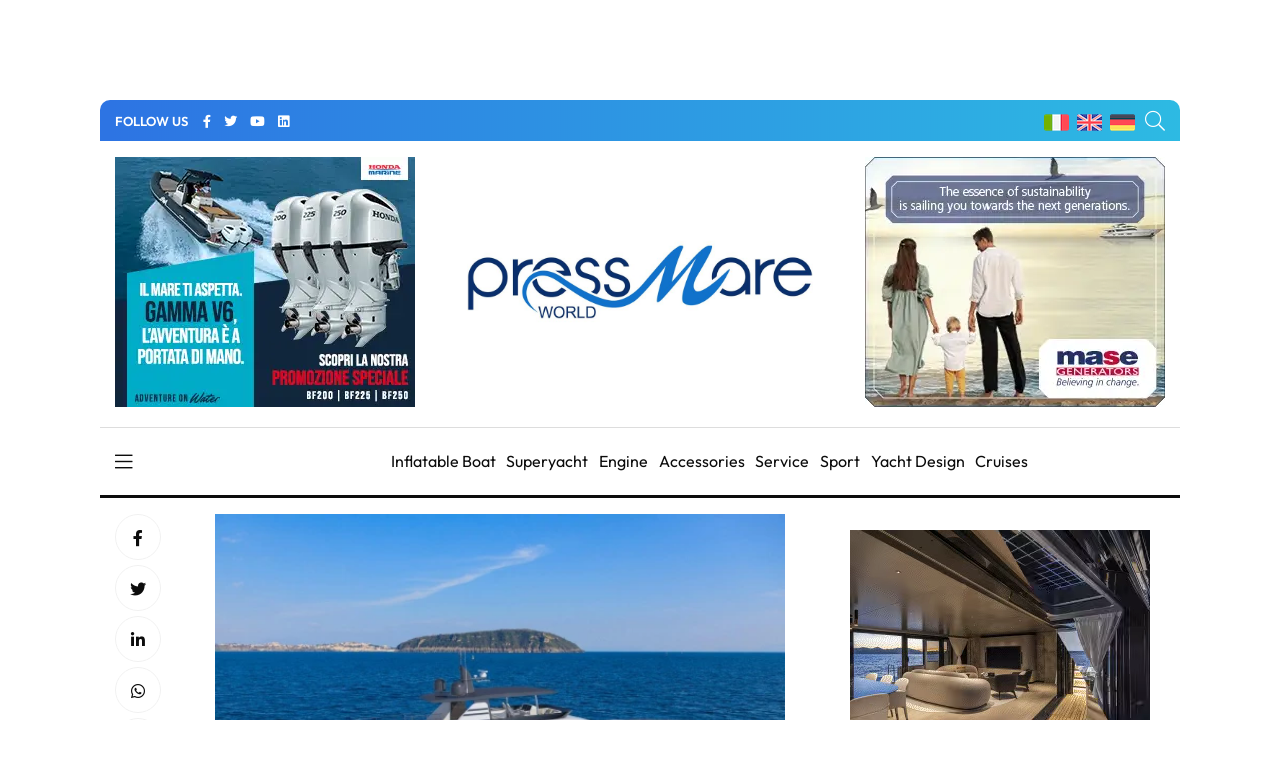

--- FILE ---
content_type: text/html; charset=UTF-8
request_url: https://pressmare.it/en/shipyards/van-der-valk/2022-02-04/new-flybridge-ready-for-summer-season-36013
body_size: 13335
content:
<!doctype html>
<html lang="en">
<head>
<!-- Google Analytics -->
<script>
(function(i,s,o,g,r,a,m){i['GoogleAnalyticsObject']=r;i[r]=i[r]||function(){
(i[r].q=i[r].q||[]).push(arguments)},i[r].l=1*new Date();a=s.createElement(o),
m=s.getElementsByTagName(o)[0];a.async=1;a.src=g;m.parentNode.insertBefore(a,m)
})(window,document,'script','https://www.google-analytics.com/analytics.js','ga');

ga('create', 'UA-58666124-1', 'auto');
ga('send', 'pageview');
</script>
<!-- End Google Analytics -->	

<!-- Google tag (gtag.js) -->
<script async src="https://www.googletagmanager.com/gtag/js?id=G-G4LD652X88"></script>
<script>
  window.dataLayer = window.dataLayer || [];
  function gtag(){dataLayer.push(arguments);}
  gtag('js', new Date());

  gtag('config', 'G-G4LD652X88');
</script>

<meta charset="utf-8">
<meta name="viewport" content="width=device-width, initial-scale=1, shrink-to-fit=no">
<title>Pressmare | Van der Valk: all new Flybridge ready for summer season</title>
<meta name="description" content="Construction is continuing smoothly on our brand-new take on the award-winning Flybridge range">
<!-- Global site tag (gtag.js) - Google Analytics -->
<script async src="https://www.googletagmanager.com/gtag/js?id=UA-58666124-1"></script>
<script>
  window.dataLayer = window.dataLayer || [];
  function gtag(){dataLayer.push(arguments);}
  gtag('js', new Date());

  gtag('config', 'UA-58666124-1');
</script>
<meta name="google-site-verification" content="gM3u8Gluw3jF2MbN1M3smuQZOKMjfHUN8Y1m88UlQd8" />
<meta name="facebook-domain-verification" content="cr7nlkuvcnnx7bfmfyew53d97q6itm" />    <meta property="og:locale" content="it_IT">
	<meta property="og:type" content="article">
	<meta property="og:title" content="Pressmare | Van der Valk: all new Flybridge ready for summer season">
	<meta property="og:description" content="Construction is continuing smoothly on our brand-new take on the award-winning Flybridge range, this 25.50-metre yacht is due for delivery before the summer">
	<meta property="og:url" content="https://pressmare.it/en/shipyards/van-der-valk/2022-02-04/new-flybridge-ready-for-summer-season-36013">
	<meta property="og:site_name" content="Pressmare">
	<meta property="og:image" content="https://pressmare.it/storage/app/uploads/public/620/7ba/70b/6207ba70b443a840618707.jpg">
	<meta property="fb:app_id" content="1392686664495855">
	<meta name="twitter:card" content="summary">
	<meta name="twitter:description" content="&lt;p&gt;Construction is continuing smoothly on our brand-new take on the award-winning Flybridge range, this 25.50-metre yacht is due for delivery before the summer&lt;/p&gt;">
	<meta name="twitter:title" content="Pressmare | Van der Valk: all new Flybridge ready for summer season">
	<meta name="twitter:site" content="@Pressmare">
	<meta name="twitter:image" content="https://pressmare.it/storage/app/uploads/public/620/7ba/70b/6207ba70b443a840618707.jpg">
	<meta property="article:section" content="Superyacht">

<link rel="canonical" href="https://pressmare.it/en/shipyards/van-der-valk/2022-02-04/new-flybridge-ready-for-summer-season-36013" />
<link rel="amphtml" href="https://pressmare.it/amp/en/shipyards/van-der-valk/2022-02-04/new-flybridge-ready-for-summer-season-36013">
<!-- <link rel="preload" as="style" href="/themes/pressmare/assets/css/fontawesome.min.css"> -->
<script type="text/javascript"> (function() { var css = document.createElement('link'); css.href = '/themes/pressmare/assets/css/fontawesome.min.css'; css.rel = 'stylesheet'; css.type = 'text/css'; document.getElementsByTagName('head')[0].appendChild(css); })(); </script>

<script type="application/ld+json">
{
  "@context": "https://schema.org",
  "@type": "NewsArticle",
  "mainEntityOfPage": {
    "@type": "WebPage",
    "@id": "https://pressmare.it/en/shipyards/van-der-valk/2022-02-04/new-flybridge-ready-for-summer-season-36013"
  },
  "headline": "Van der Valk: all new Flybridge ready for summer season",
  "image": "https://pressmare.it/storage/app/uploads/public/620/7ba/70b/thumb_103663_1200_630_0_0_crop.jpg",  
  "articleSection": "Superyacht", 
  "description": "Construction is continuing smoothly on our brand-new take on the award-winning Flybridge range, this 25.50-metre yacht is due for delivery before the summer",
  "author": {
    "@type": "Organization",
    "name": "Van der Valk",
    "url": "https://pressmare.it/en/shipyards/van-der-valk"
  },  
  "publisher": {
    "@type": "Organization",
    "name": "Pressmare",
    "logo": {
      "@type": "ImageObject",
      "url": "https://pressmare.it/themes/pressmare/assets/images/logo-light.png"
    }
  },
  "datePublished": " 04/02/2022 - 12:30"
}
</script>

<script src="https://pressmare.it/combine/43ca02fad7377351f6e0dd73b4c6668b-1714087736"></script>

<link rel="stylesheet" href="/themes/pressmare/assets/css/fonts.css">
<!--
<link rel="preconnect" href="https://fonts.googleapis.com">
<link rel="preconnect" href="https://fonts.gstatic.com" crossorigin>
<link href="https://fonts.googleapis.com/css2?family=Outfit:wght@100;200;300;500;600;700;800;900&display=swap" rel="stylesheet" >
-->
<link rel="stylesheet" href="/themes/pressmare/assets/css/bootstrap.min.css">

	<link rel="stylesheet" href="/themes/pressmare/assets/css/style.css">
	
<link rel="shortcut icon" href="/themes/pressmare/assets/images/icons/ms-icon-144x144.png" /> 
<link rel="apple-touch-icon" sizes="57x57" href="/themes/pressmare/assets/images/icons/apple-icon-57x57.png">
<link rel="apple-touch-icon" sizes="60x60" href="/themes/pressmare/assets/images/icons/apple-icon-60x60.png">
<link rel="apple-touch-icon" sizes="72x72" href="/themes/pressmare/assets/images/icons/apple-icon-72x72.png">
<link rel="apple-touch-icon" sizes="76x76" href="/themes/pressmare/assets/images/icons/apple-icon-76x76.png">
<link rel="apple-touch-icon" sizes="114x114" href="/themes/pressmare/assets/images/icons/apple-icon-114x114.png">
<link rel="apple-touch-icon" sizes="120x120" href="/themes/pressmare/assets/images/icons/apple-icon-120x120.png">
<link rel="apple-touch-icon" sizes="144x144" href="/themes/pressmare/assets/images/icons/apple-icon-144x144.png">
<link rel="apple-touch-icon" sizes="152x152" href="/themes/pressmare/assets/images/icons/apple-icon-152x152.png">
<link rel="apple-touch-icon" sizes="180x180" href="/themes/pressmare/assets/images/icons/apple-icon-180x180.png">
<link rel="icon" type="image/png" sizes="192x192"  href="/themes/pressmare/assets/images/icons/android-icon-192x192.png">
<link rel="icon" type="image/png" sizes="32x32" href="/themes/pressmare/assets/images/icons/favicon-32x32.png">
<link rel="icon" type="image/png" sizes="96x96" href="/themes/pressmare/assets/images/icons/favicon-96x96.png">
<link rel="icon" type="image/png" sizes="16x16" href="/themes/pressmare/assets/images/icons/favicon-16x16.png">
<link rel="manifest" href="/themes/pressmare/assets/images/icons/manifest.json">
<meta name="msapplication-TileColor" content="#ffffff">
<meta name="msapplication-TileImage" content="/themes/pressmare/assets/images/icons/ms-icon-144x144.png">
<meta name="theme-color" content="#ffffff">
</head>
<body>
<div class="custom-content">


<nav class="sticky-navbar">
    <div class="logo">
        <a href="/en"><img src="/themes/pressmare/assets/images/logo_en.jpg" alt="PressMare"></a>
    </div>
    <!-- end logo -->
    <div class="site-menu">
        <ul>             <li><i class="fas fa-tag"></i> &nbsp; &nbsp;<a href="/en/tag/sailing">Sailing</a></li>             <li><i class="fas fa-tag"></i> &nbsp; &nbsp;<a href="/en/tag/motorboat">Motorboat</a></li>             <li><i class="fas fa-tag"></i> &nbsp; &nbsp;<a href="/en/tag/yacht-industry">Yacht Industry</a></li>             <li><i class="fas fa-tag"></i> &nbsp; &nbsp;<a href="/en/tag/boat-show">Boat Show</a></li>             <li><i class="fas fa-tag"></i> &nbsp; &nbsp;<a href="/en/tag/absolute-yachts">Absolute Yachts</a></li>             <li><i class="fas fa-tag"></i> &nbsp; &nbsp;<a href="/en/tag/rib">Rib</a></li>  </ul>
    </div>
    <!-- end site-menu -->
    <div class="search-button"> <i class="fal fa-search"></i> </div>
    <!--end search-button -->
</nav>
<!--end sticky-navbar -->
<div class="scrollup">
    <svg class="progress-circle" width="100%" height="100%" viewBox="-2 -2 104 104">
        <path d="M50,1 a49,49 0 0,1 0,98 a49,49 0 0,1 0,-98"></path>
    </svg>
</div>
<aside class="side-widget">
    <div class="close-button"><i class="fal fa-times"></i></div>
    <!-- end close-button -->
    <figure > <img src="/themes/pressmare/assets/images/logo_en.jpg" width="200" alt="PressMare"> </figure>
    <div class="inner">
        <div class="widget">
            <!-- end account -->
            <div class="site-menu">
                <ul>
                    <li><a href="/en">Home</a></li>
                    <li><a href="/en/contributors">Contributors</a></li>
                    <li><a href="/en/categories">Categories</a><i></i>
                        <ul>                             <li><a href="/en/categories/accessories">Accessories</a></li>                             <li><a href="/en/categories/bluewater-cruising">Bluewater cruising</a></li>                             <li><a href="/en/categories/cruises">Cruises</a></li>                             <li><a href="/en/categories/diving">Diving</a></li>                             <li><a href="/en/categories/ecology">Ecology</a></li>                             <li><a href="/en/categories/editorial">Editorial</a></li>                             <li><a href="/en/categories/engine">Engine</a></li>                             <li><a href="/en/categories/history-and-culture">History and Culture</a></li>                             <li><a href="/en/categories/inflatable-boat">Inflatable Boat</a></li>                             <li><a href="/en/categories/institution">Institution</a></li>                             <li><a href="/en/categories/learning-and-tech">Learning and Tech</a></li>                             <li><a href="/en/categories/lifestyle">Lifestyle</a></li>                             <li><a href="/en/categories/marinas">Marinas</a></li>                             <li><a href="/en/categories/motor-boat">Motor boat</a></li>                             <li><a href="/en/categories/nautical-tourism">Nautical Tourism</a></li>                             <li><a href="/en/categories/sailing-boat">Sailing boat</a></li>                             <li><a href="/en/categories/service">Service</a></li>                             <li><a href="/en/categories/shipping">Shipping</a></li>                             <li><a href="/en/categories/sport">Sport</a></li>                             <li><a href="/en/categories/sport-fishing">Sport fishing</a></li>                             <li><a href="/en/categories/superyacht">Superyacht</a></li>                             <li><a href="/en/categories/yacht-design">Yacht Design</a></li>  </ul>
                    </li>
                    <li><a href="/en/blogger">Journalists</a></li>
                    <li><a href="/en/about-us">About</a></li>
                    
                </ul>
            </div>
            <!-- end site-menu -->
        </div>
        <!-- end widget -->
        <div class=" .d-block .d-sm-none mb-4 pt-4">
            <p>  <i class="fas fa-tag"></i> <a style="color: #fff;" href="/en/tag/sailing">Sailing</a> -  <i class="fas fa-tag"></i> <a style="color: #fff;" href="/en/tag/motorboat">Motorboat</a> -  <i class="fas fa-tag"></i> <a style="color: #fff;" href="/en/tag/yacht-industry">Yacht Industry</a> -  <i class="fas fa-tag"></i> <a style="color: #fff;" href="/en/tag/boat-show">Boat Show</a> -  <i class="fas fa-tag"></i> <a style="color: #fff;" href="/en/tag/absolute-yachts">Absolute Yachts</a> -  <i class="fas fa-tag"></i> <a style="color: #fff;" href="/en/tag/rib">Rib</a> -  </p>
        </div>
        <!-- end widget -->
    </div>
    <!-- end inner -->
</aside>
<!-- end side-widget -->
<div class="search-box">
    <div class="close-button"><i class="fal fa-times"></i></div>
    <!-- end close-button -->
    <div class="container">
        <form data-request="onSearch">
            <input name="query" type="search" placeholder="Type here to search"> </form>
    </div>
    <!-- end container -->
</div>
<!-- end search-box -->
<header class="header ">
    <div class="container bg1 header1 mb-3 pt-2 pb-2">
        <div class="left-side">
            <div class="social-media">
                <div class="label"> FOLLOW US
                    <!-- end social-info -->
                </div>
                <!-- end label -->
                <ul>
                    <li><a href="https://www.facebook.com/pressmareitalia/"><i class="fab fa-facebook-f" title="facebook"></i></a></li>
                    <li><a href="https://twitter.com/PressMareItalia"><i class="fab fa-twitter" title="twitter"></i></a></li>
                    <li><a href="https://www.youtube.com/c/PressMare"><i class="fab fa-youtube" title="youtube"></i></a></li>
                    <li><a href="https://www.linkedin.com/in/fabio-petrone-23843716/"><i class="fab fa-linkedin" title="linkedin"></i></a></li>
                </ul>
            </div>
            <!-- end social-connected -->
            
        </div>
        
        <!-- end left-side -->
        <!-- end logo -->
        <div class="right-side">
            <div class="flags">
                <ul>
                    <li>
                        <a href="/"><img width="25" height="17" src="/themes/pressmare/assets/images/ita.png" alt="Italiano"> </a>
                    </li>
                    <li>
                        <a href="/en"><img width="25" height="17" src="/themes/pressmare/assets/images/uk.png" alt="English"> </a>
                    </li>
                    <li>
                        <a href="/de"><img width="25" height="17" src="/themes/pressmare/assets/images/de.png" alt="Deutsch"> </a>
                    </li>
                </ul>
            </div>
            <div class="search-button"> <i class="fal fa-search"></i> </div>
        </div>
    </div>
    
    		    	    	
    		        
        	        
        
        	        
        
        
    <div class="container ">
        
                <div class="countdown-image">
            <div class="">
                <a href="https://www.honda.it/marine/offers/generic-offers/promozione_V6.html" target="_blank" onClick="gtag('event', 'banner_click', {event_category: 'Honda manchette 2025 V6', event_label: 'Single Post - Manchette di sinistra','banner': 'Honda manchette 2025 V6', 'position': 'Single Post - Manchette'});">
                	
                	                	<img class="" src="https://pressmare.it/storage/app/uploads/public/686/42e/fe1/68642efe1623d053581709.webp" alt="advertising">
                	                </a>
                
            </div><!-- 
            <div class="caption countdown">
                <p id="count"></p>
            </div>-->
        </div>
                
        <div style="display: inline-block; margin-right: auto;width: 33%;  margin-left: auto;">
            <div class="logo">
                <a href="/en"> <img src="/themes/pressmare/assets/images/logo_en.jpg" alt="PressMare" class="logo-light"> <img style="height: auto;" src="/themes/pressmare/assets/images/logo_en.jpg" alt="PressMare" class="logo-dark"></a>
            </div>
        </div>
        
               <div class="countdown-image">
            <div class="">
                <a href="https://www.masegenerators.com/" target="_blank" onClick="gtag('event', 'banner_click', {event_category: 'Mase Generators 2025', event_label: 'Single Post - Manchette','banner': 'Mase Generators 2025', 'position': 'Single Post - Manchette'});">
                	
                	                	<img class="" src="https://pressmare.it/storage/app/uploads/public/67c/1e3/7fa/67c1e37fa4a27664162349.webp" alt="advertising">
                	                </a>
                
            </div><!-- 
            <div class="caption countdown">
                <p id="count"></p>
            </div>-->
        </div>
               
        
        <!-- end right-side -->
    </div>
         
    
   
</header>
<!-- end header -->
<nav class="navbar">
    <div class="container">
        <div class="hamburger-menu"> <i class="fal fa-bars"></i> </div>
        <!-- end hamburger-menu -->
        <div class="logo">
            <a href="/en"> <img src="/themes/pressmare/assets/images/logo_en.jpg" alt="Image" class="logo-light"> <img src="/themes/pressmare/assets/images/logo_en.jpg" alt="PressMare" class="logo-dark"></a>
        </div>
        <!-- end logo -->
        <div class="site-menu">
            <ul>                 <li><a href="/en/categories/inflatable-boat">Inflatable Boat</a></li>                 <li><a href="/en/categories/superyacht">Superyacht</a></li>                 <li><a href="/en/categories/engine">Engine</a></li>                 <li><a href="/en/categories/accessories">Accessories</a></li>                 <li><a href="/en/categories/service">Service</a></li>                 <li><a href="/en/categories/sport">Sport</a></li>                 <li><a href="/en/categories/yacht-design">Yacht Design</a></li>                 <li><a href="/en/categories/cruises">Cruises</a></li>  </ul>
        </div>
        <!-- end site-menu -->
    </div>
    <!-- end container -->
</nav>

<!-- end single-header -->
<section class="content-section p-0">
  <div class="container pt-3 pb-3">
    <div class="row">
      <div class="col-lg-8">
        <div class="blog-post poi14">
          <div class="side-share">
            <ul>
              <li><a href="https://www.facebook.com/sharer/sharer.php?u=https://pressmare.it/en/shipyards/van-der-valk/2022-02-04/new-flybridge-ready-for-summer-season-36013" target="_blank"   rel="noopener"><i class="fab fa-facebook-f"></i></a> </li>
              <li><a href="https://twitter.com/share?url=https://pressmare.it/en/shipyards/van-der-valk/2022-02-04/new-flybridge-ready-for-summer-season-36013" target="_blank"   rel="noopener"><i class="fab fa-twitter"></i></a> </li>
              <li><a href="https://www.linkedin.com/shareArticle?mini=true&amp;url=https://pressmare.it/en/shipyards/van-der-valk/2022-02-04/new-flybridge-ready-for-summer-season-36013" title="Van der Valk: all new Flybridge ready for summer season" target="_blank"   rel="noopener"><i class="fab fa-linkedin-in"></i></a> </li>
              <li><a href="whatsapp://send?text=https://pressmare.it/en/shipyards/van-der-valk/2022-02-04/new-flybridge-ready-for-summer-season-36013" data-action="share/whatsapp/share" title="Van der Valk: all new Flybridge ready for summer season" target="_blank"   rel="noopener"><i class="fab fa-whatsapp"></i></a> </li>
              <li><a href="https://t.me/share/url?url=https://pressmare.it/en/shipyards/van-der-valk/2022-02-04/new-flybridge-ready-for-summer-season-36013&text=Van der Valk: all new Flybridge ready for summer season"><i class="fab fa-telegram"></i></a> </li>

            </ul>
          </div>
          <!-- end side-share -->
          <div class="post-content">
          	
          	 	
              <figure class="post-image">
			  				  				  <img src="https://pressmare.it/storage/app/uploads/public/620/7ba/70b/thumb_103663_0_360_0_0_auto.webp" alt="All new Flybridge ready for summer season" width="360"> </figure>
				  				  <p class="post-imagedescription">All new Flybridge ready for summer season</p>
			  			</figure> 
						
            <h1 class="post-title mb-1">Van der Valk: all new Flybridge ready for summer season</h1>
             <p class="mb-0"><span><i class="fas fa-square" style="color:;"></i></span> <a href="/en/categories/superyacht">Superyacht </a></p>
            <div class="metas">
              <div class="author">
              
                By 
                <a href="/en/shipyards/van-der-valk">Van der Valk</a>
              </div>
              <div class="dot"></div>
              <span class="date">04/02/2022 - 12:30</span> </div>
              <div>	
             
              <ul class="post-categories">
                            <li><a href="/en/tag/yacht-industry">Yacht industry</a></li>
                          </ul></div>


   

           


            <!-- end metas -->
            <div class="post-single-content" id="content">
            
            <p>The foundation of this exciting project was the aluminium hull of our current Flybridge series, 15 of which have been already been built such as Anemeli, Joy and Valencia. The exterior profile of this complementary Flybridge version has been reimagined by Dutch designer Cor D. Rover who as you can see has given fresh &eacute;lan to the lines and shapes while also bringing in more glazing to the hull and superstructure.&nbsp;</p>

<p><strong>Designed for today and tomorrow</strong><br />
Expansive floor-to-ceiling windows will offer unrestricted views and generate a serene sense of openness. This is just one of many ways this Flybridge responds to how clients like spending time on the water today, including options if you&rsquo;re seeking ease of operation and single-handed cruising. Other user-friendly assets include:&nbsp;</p>

<p>Entire main deck on single flush level, from bridge to aft deck via galley, eight-seater dining room, lounge and bar<br />
Large day head keeps lower deck private to those staying overnight, with room for 20-plus people to party on main deck<br />
Two-person crew cabin in bow that doubles as extra guest room or use by children of guests in VIP suite&nbsp;<br />
Two amidships cabins, one of which can be converted from double to twin<br />
Full-beam master stateroom double shower, twin basins and space for office area or vanity</p>

<p><figure>
    <img src="https://pressmare.it/storage/app/uploads/public/620/7ba/710/6207ba710084f087172360.jpg" alt="All new Flybridge ready for summer season" >
     <figcaption>All new Flybridge ready for summer season</figcaption>
</figure><br />
&nbsp;</p>

<p><strong>Carla goes contemporary</strong><br />
The new Flybridge has remarkable volume for a 25-metre yacht, and this has been the starting point for a lovely interior design by Carla Guilhem. Carla made her yachting debut on &nbsp;Lady Lene having impressed the owners with her work on their onshore properties. The Flybridge project sees Carla showcase her vision of a contemporary yacht interior, a super-comfortable and cosy residence on the water.&nbsp;</p>

<p>The design revolves around relaxation and homeliness, with an abundance of round shapes and organic forms. Suede, leather and a range of fabrics and finishes generate a sensation of comfort, with light natural oak wood and various wood textures and fluted panels adding to the neutral scheme. A calm palette of off-white and grey is blended with pop-up colours in the accessories and upholstery.</p>

<p><figure>
    <img src="https://pressmare.it/storage/app/uploads/public/620/7ba/711/6207ba711c639649489752.jpg" alt="All new Flybridge ready for summer season" >
     <figcaption>All new Flybridge ready for summer season</figcaption>
</figure></p>

<p><strong>Superbly equipped</strong><br />
This Flybridge yacht will have a metallic midnight-blue livery that perfectly matches the interior scheme, with Humphree zero-speed fin stabilisers complementing the comfort. An impressive equipment roster includes a 1.5-metre passarelle and a large platform that can easily house the likes of a Williams 395 SportJet tender.&nbsp;</p>

<p>A large sunbathing area on the foredeck offers room for at least six while four sunloungers on the aft deck will add to your al fresco choices. The Flybridge will be powered by triple Volvo Penta IPS1050 engines, with an expected top speed around the 26-knot range.<br />
&nbsp;</p>

<p><figure>
    <img src="https://pressmare.it/storage/app/uploads/public/620/7ba/713/6207ba7137c6d194318895.jpg" alt="All new Flybridge ready for summer season" >
     <figcaption>All new Flybridge ready for summer season</figcaption>
</figure></p>
            
                        
                                                
<script>
ga('send', 'event', 'ICE Yachts 2024', 'Impression', 'Single Post - Bottom');
gtag('event', 'banner_impression', {event_category: 'ICE Yachts 2024', event_label: 'Single Post - Bottom','banner': 'ICE Yachts 2024', 'position': 'Single Post - Bottom'});
</script>
<!-- banner-->
<section class="content-section p-0">
		<!-- desktop --> 
	<div class=" text-center pt-3 pb-3 d-none d-sm-block"> 
	        <a href="https://www.iceyachts.it/" target="_blank" onClick="gtag('event', 'banner_click', {event_category: 'ICE Yachts 2024', event_label: 'Single Post - Bottom','banner': 'ICE Yachts 2024', 'position': 'Single Post - Bottom'});">
	        	<img class="lazy text-center" data-src="https://pressmare.it/storage/app/uploads/public/663/e7a/673/thumb_120665_720_90_0_0_auto.jpg" alt="advertising">
	        </a>
	</div>
	<!-- mobile --> 
	<div class=" text-center pt-3 pb-3 d-block d-sm-none"> 
	         <a href="https://www.iceyachts.it/" target="_blank" onClick="gtag('event', 'banner_click', {event_category: 'ICE Yachts 2024', event_label: 'Single Post - Bottom','banner': 'ICE Yachts 2024', 'position': 'Single Post - Bottom'});"><img class="text-center" width="320" height="60" src="https://pressmare.it/storage/app/uploads/public/663/e7a/700/663e7a7007f9e707537799.jpg" alt="advertising "></a>
	</div>
	</section>
            </div>



          </div>

          <!-- end post-content --> 
        </div>
         <div class="gallery container">
         	<div class="row">
                            </div>
        </div>
        <!-- end blog-post -->

        <div class="post-navigation">
          <div class="post-prev"> <span>PREVIOS POST</span>
            <h5><a href="/en/shipyards/hanse-yachts-ag/2022-02-04/privilege-signature-650-the-new-signature-flagship-36012">Privilège Signature 650, the new Signature flagship</a></h5>
          </div>
          <!-- end post-prev -->
                   <div class="post-next"> <span>NEXT POST</span>
            <h5><a href="/en/regattas/melges-24/2022-02-05/world-championship-fort-lauderdale-open-entries-36021">2022 Melges 24 World Championship in Fort Lauderdale Open for Entries</a></h5>
          </div>
                    <!-- end post-next --> 
        </div>
        <!-- end post-navigation --> 
      </div>
      <!-- end col-8 -->
     <div class="col-lg-4">
<aside class="sidebar sticky-top">
<!-- Generic aside top -->


			
		
	<script>

ga('send', 'event', 'Arcadia Yachts 2024', 'Impression', 'Single Post - Aside Top');

gtag('event', 'banner_impression', {event_category: 'Arcadia Yachts 2024', event_label: 'Single Post - Aside Top','banner': 'Arcadia Yachts 2024', 'position': 'Single Post - Aside Top'});
</script>
<div class="widget">
    		<!-- Codice per il video -->
	<!-- desktop --> 
	<div class=" text-center pt-3 pb-3 d-none d-sm-block"> 
	 <a href="https://www.arcadiayachts.it/" target="_blank">
        <video autoplay loop muted>
            <source src="https://pressmare.it/storage/app/uploads/public/664/332/44a/66433244adc42218527713.webm" type="video/webm">
            Il tuo browser non supporta il tag video.
        </video>
    </a>
    </div>
    <!-- mobile --> 
	<div class=" text-center pt-3 pb-3 d-block d-sm-none"> 
		 <a href="https://www.arcadiayachts.it/" target="_blank">
        <video width="320" height="60" autoplay loop muted>
            <source src="https://pressmare.it/storage/app/uploads/public/664/332/4b9/6643324b92873528072959.webm" type="video/webm">
            Il tuo browser non supporta il tag video.
        </video>
    </a>
    </div>
		</div>
	        	
          	<div class="widget">
            <div class="tab-content">
              <ul class="tab-nav">
                <li class="active"><a href="#tab01">LATEST</a></li>
                              </ul>
              <div id="tab01" class="tab-item active-item">
		        		        <div class="blog-post poi3">
		          <figure class="post-image"> <img src="https://pressmare.it/storage/app/uploads/public/697/a01/e39/thumb_133212_90_90_0_0_crop.webp" alt="Rossinavi M/Y Heed" height="90" width="90"> </figure>
		          <div class="post-content">
		            <h3 class="post-title"><a href="/en/media/press-mare/2026-01-28/rossinavi-launches-53-meter-superyacht-my-heed-87970">
						Rossinavi launches 53-meter superyacht M/Y Heed</a></h3>
		          
		              <div class="data">28/01/2026 - 13:39</div>
		          
		            <!-- end metas --> 
		          </div>
		          <!-- end post-content --> 
		        </div>
		        		        <div class="blog-post poi3">
		          <figure class="post-image"> <img src="https://pressmare.it/storage/app/uploads/public/697/89a/a64/thumb_133197_90_90_0_0_crop.webp" alt="" height="90" width="90"> </figure>
		          <div class="post-content">
		            <h3 class="post-title"><a href="/en/media/press-mare/2026-01-27/next-yacht-ten-sales-2025-entry-world-top-20-yacht-builders-87954">
						Next Yacht Group: ten sales in 2025 and entry into the world Top 20 yacht builders</a></h3>
		          
		              <div class="data">27/01/2026 - 12:03</div>
		          
		            <!-- end metas --> 
		          </div>
		          <!-- end post-content --> 
		        </div>
		        		        <div class="blog-post poi3">
		          <figure class="post-image"> <img src="https://pressmare.it/storage/app/uploads/public/697/4d9/6bc/thumb_133151_90_90_0_0_crop.webp" alt="" height="90" width="90"> </figure>
		          <div class="post-content">
		            <h3 class="post-title"><a href="/en/shipyards/princess-yachts/2026-01-27/x90-programme-advances-schedule-ahead-summer-launch-87920">
						Princess Yachts’ X90 Programme advances on schedule ahead of summer launch</a></h3>
		          
		              <div class="data">27/01/2026 - 09:00</div>
		          
		            <!-- end metas --> 
		          </div>
		          <!-- end post-content --> 
		        </div>
		        		        <div class="blog-post poi3">
		          <figure class="post-image"> <img src="https://pressmare.it/storage/app/uploads/public/697/4d6/94e/thumb_133150_90_90_0_0_crop.webp" alt="" height="90" width="90"> </figure>
		          <div class="post-content">
		            <h3 class="post-title"><a href="/en/shipyards/princess-yachts/2026-01-25/celebrates-100th-v55-showcase-at-boot-dusseldorf-87919">
						Princess Yachts celebrates 100th V55 with showcase at boot Düsseldorf</a></h3>
		          
		              <div class="data">25/01/2026 - 09:00</div>
		          
		            <!-- end metas --> 
		          </div>
		          <!-- end post-content --> 
		        </div>
		        		        <div class="blog-post poi3">
		          <figure class="post-image"> <img src="https://pressmare.it/storage/app/uploads/public/697/4d1/b90/thumb_133149_90_90_0_0_crop.webp" alt="" height="90" width="90"> </figure>
		          <div class="post-content">
		            <h3 class="post-title"><a href="/en/shipyards/princess-yachts/2026-01-24/s74-striking-evolution-iconic-s-class-launching-2027-87918">
						Princess Yachts announces the S74 a Striking evolution of the Iconic S Class, launching 2027</a></h3>
		          
		              <div class="data">24/01/2026 - 15:11</div>
		          
		            <!-- end metas --> 
		          </div>
		          <!-- end post-content --> 
		        </div>
		                      </div>
            
            </div>
            <!-- end tab-content --> 
          </div>
<script>
gtag('event', 'banner_impression', {event_category: 'Videoworks 2025', event_label: 'Single Post - Aside Bottom','banner': 'Videoworks 2025', 'position': 'Single Post - Aside Bottom'});
</script>
<div class="widget">
		<!-- Codice per il video -->
	<!-- desktop --> 
	<div class=" text-center pt-3 pb-3 d-none d-sm-block"> 
	 <a href="https://www.videoworksgroup.com/" target="_blank">
        <video autoplay loop muted>
            <source src="https://pressmare.it/storage/app/uploads/public/690/0b6/ccb/6900b6ccb6a99834383850.webm" type="video/webm">
            Il tuo browser non supporta il tag video.
        </video>
    </a>
    </div>
    <!-- mobile --> 
	<div class=" text-center pt-3 pb-3 d-block d-sm-none"> 
		 <a href="https://www.videoworksgroup.com/" target="_blank">
        <video width="320" height="60" autoplay loop muted>
            <source src="https://pressmare.it/storage/app/uploads/public/690/0b6/d87/6900b6d87392f961225549.webm" type="video/webm">
            Il tuo browser non supporta il tag video.
        </video>
    </a>
    </div>
		</div>
        </aside>
        <!-- end sidebar --> 
     </div>
      <!-- end col-4 -->    </div>
    <!-- end row --> 
  </div>
  <!-- end container --> 
</section>
<!-- end content-section -->
<section class="content-section p-0">
  <div class="container pt-3 pb-3">
    <div class="row">
      <div class="col-12">
        <h2 class="section-title">Related Posts</h2>
      </div>
      <!-- end col-12--> 
    </div>
    <!-- end row -->
    <div class="row justify-content-center">
      
            <div class="col-lg-4 col-md-6">
        <div class="blog-post poi6">
          <figure class="post-image"> 
          	          	<img class="lazy" src="https://pressmare.it/storage/app/uploads/public/696/027/120/thumb_132862_350_250_0_0_crop.webp"  alt="Van der Valk starts construction of custom 30-metre Project Berlin"> 
          	          </figure>
          <div class="post-content">
            <ul class="post-categories">
                            <li><a href="/en/tag/yacht-industry">Yacht industry</a></li>
                          </ul>
            <h3 class="post-title"><a href="/en/shipyards/van-der-valk/2026-01-08/van-der-valk-construction-of-custom-30-metre-project-berlin-87673">Van der Valk starts construction of custom 30-metre Project Berlin</a></h3>
            <div class="metas"> <span class="date">08/01/2026 - 14:39</span>
              <div class="dot"></div>
              <span class="author">By <a href="/en/shipyards/van-der-valk">Van der Valk</a></span> </div>
            <!-- end metas --> 
          </div>
          <!-- end post-content --> 
        </div>
        <!-- end blog-post --> </div>
      <!-- end col-4 -->
	      <div class="col-lg-4 col-md-6">
        <div class="blog-post poi6">
          <figure class="post-image"> 
          	          	<img class="lazy" src="https://pressmare.it/storage/app/uploads/public/691/725/e92/thumb_132091_350_250_0_0_crop.webp"  alt="35-metre Motor Yacht Jangada successfully launched"> 
          	          </figure>
          <div class="post-content">
            <ul class="post-categories">
                            <li><a href="/en/tag/launch">Launch</a></li>
                            <li><a href="/en/tag/yacht-industry">Yacht industry</a></li>
                          </ul>
            <h3 class="post-title"><a href="/en/shipyards/van-der-valk/2025-11-14/35-metre-motor-yacht-jangada-successfully-launched-87014">35-metre Motor Yacht Jangada successfully launched</a></h3>
            <div class="metas"> <span class="date">14/11/2025 - 13:52</span>
              <div class="dot"></div>
              <span class="author">By <a href="/en/shipyards/van-der-valk">Van der Valk</a></span> </div>
            <!-- end metas --> 
          </div>
          <!-- end post-content --> 
        </div>
        <!-- end blog-post --> </div>
      <!-- end col-4 -->
	      <div class="col-lg-4 col-md-6">
        <div class="blog-post poi6">
          <figure class="post-image"> 
          	          	<img class="lazy" src="https://pressmare.it/storage/app/uploads/public/68f/fba/6fa/thumb_131665_350_250_0_0_crop.webp"  alt="Van der Valk’s 48-metre flagship takes shape"> 
          	          </figure>
          <div class="post-content">
            <ul class="post-categories">
                            <li><a href="/en/tag/yacht-industry">Yacht industry</a></li>
                          </ul>
            <h3 class="post-title"><a href="/en/shipyards/van-der-valk/2025-10-27/48-metre-flagship-takes-shape-86667">Van der Valk’s 48-metre flagship takes shape</a></h3>
            <div class="metas"> <span class="date">27/10/2025 - 12:10</span>
              <div class="dot"></div>
              <span class="author">By <a href="/en/shipyards/van-der-valk">Van der Valk</a></span> </div>
            <!-- end metas --> 
          </div>
          <!-- end post-content --> 
        </div>
        <!-- end blog-post --> </div>
      <!-- end col-4 -->
		
    </div>
    <!-- end col-12--> 
  </div>
  <!-- end container --> 
</section>



<script>
    	var parags = $( '#content > p' );
    	var append = `
    	<!-- banner-->
	
						<!-- desktop --> 
			<div class=" text-center pt-3 pb-3 d-none d-sm-block"> 
			 <a href="http://www.garmin.com/it-IT" target="_blank" onClick="gtag('event', 'banner_click', {event_category: 'Garmin 2025', event_label: 'Single Post - Generic','banner': 'Garmin 2025', 'position': 'Single Post - Generic'});">
		        <video autoplay loop muted width="100%">
		            <source src="https://pressmare.it/storage/app/uploads/public/692/d89/3ba/692d893ba62d3221319871.webm" type="video/webm">
		            Il tuo browser non supporta il tag video.
		        </video>
		    </a>
		    </div>
		    <!-- mobile --> 
			<div class=" text-center pt-3 pb-3 d-block d-sm-none"> 
				 <a href="http://www.garmin.com/it-IT" target="_blank" onClick="gtag('event', 'banner_click', {event_category: 'Garmin 2025', event_label: 'Single Post - Generic','banner': 'Garmin 2025', 'position': 'Single Post - Generic'});">
		        <video autoplay loop muted width="100%">
		            <source src="https://pressmare.it/storage/app/uploads/public/692/d89/41b/692d8941b7cc8474965653.webm" type="video/webm">
		            Il tuo browser non supporta il tag video.
		        </video>
		    </a>
		    </div>
				
    	`;
    	if (parags.length > 1)
    	{
    		$(append).insertAfter(parags[1]);
    	}
    	else
    	{
    		$(append).insertAfter(parags[0]);	
    	}

		gtag('event', 'banner_impression', {event_category: 'Garmin 2025', event_label: 'Single Post - Generic','banner': 'Garmin 2025', 'position': 'Single Post - Generic'});	    	
    	
    	
</script>

  	
	 	

<footer class="footer">
  <div class="container" data-background="#0c0c0c">
  	<div class="col-12">
        
        <!-- Begin Brevo Form -->
<!-- START - We recommend to place the below code in head tag of your website html  -->
<style>
  @font-face {
    font-display: block;
    font-family: Roboto;
    src: url(https://assets.brevo.com/font/Roboto/Latin/normal/normal/7529907e9eaf8ebb5220c5f9850e3811.woff2) format("woff2"), url(https://assets.brevo.com/font/Roboto/Latin/normal/normal/25c678feafdc175a70922a116c9be3e7.woff) format("woff")
  }

  @font-face {
    font-display: fallback;
    font-family: Roboto;
    font-weight: 600;
    src: url(https://assets.brevo.com/font/Roboto/Latin/medium/normal/6e9caeeafb1f3491be3e32744bc30440.woff2) format("woff2"), url(https://assets.brevo.com/font/Roboto/Latin/medium/normal/71501f0d8d5aa95960f6475d5487d4c2.woff) format("woff")
  }

  @font-face {
    font-display: fallback;
    font-family: Roboto;
    font-weight: 700;
    src: url(https://assets.brevo.com/font/Roboto/Latin/bold/normal/3ef7cf158f310cf752d5ad08cd0e7e60.woff2) format("woff2"), url(https://assets.brevo.com/font/Roboto/Latin/bold/normal/ece3a1d82f18b60bcce0211725c476aa.woff) format("woff")
  }

  #sib-container input:-ms-input-placeholder {
    text-align: left;
    font-family: Helvetica, sans-serif;
    color: #050505;
  }

  #sib-container input::placeholder {
    text-align: left;
    font-family: Helvetica, sans-serif;
    color: #050505;
  }

  #sib-container textarea::placeholder {
    text-align: left;
    font-family: Helvetica, sans-serif;
    color: #050505;
  }

  #sib-container a {
    text-decoration: underline;
    color: #2BB2FC;
  }
</style>
<link rel="stylesheet" href="https://sibforms.com/forms/end-form/build/sib-styles.css">
<!--  END - We recommend to place the above code in head tag of your website html -->

<!-- START - We recommend to place the below code where you want the form in your website html  -->
<div class="sib-form" style="text-align: center;
         background-color: #000000;                                 ">
  <div id="sib-form-container" class="sib-form-container">
    <div id="error-message" class="sib-form-message-panel" style="font-size:16px; text-align:left; font-family:Helvetica, sans-serif; color:#661d1d; background-color:#ffeded; border-radius:3px; border-color:#ff4949;max-width:540px;">
      <div class="sib-form-message-panel__text sib-form-message-panel__text--center">
        <svg viewBox="0 0 512 512" class="sib-icon sib-notification__icon">
          <path d="M256 40c118.621 0 216 96.075 216 216 0 119.291-96.61 216-216 216-119.244 0-216-96.562-216-216 0-119.203 96.602-216 216-216m0-32C119.043 8 8 119.083 8 256c0 136.997 111.043 248 248 248s248-111.003 248-248C504 119.083 392.957 8 256 8zm-11.49 120h22.979c6.823 0 12.274 5.682 11.99 12.5l-7 168c-.268 6.428-5.556 11.5-11.99 11.5h-8.979c-6.433 0-11.722-5.073-11.99-11.5l-7-168c-.283-6.818 5.167-12.5 11.99-12.5zM256 340c-15.464 0-28 12.536-28 28s12.536 28 28 28 28-12.536 28-28-12.536-28-28-28z" />
        </svg>
        <span class="sib-form-message-panel__inner-text">
                          La sottoscrizione non è andata a buon fine. 
                      </span>
      </div>
    </div>
    <div></div>
    <div id="success-message" class="sib-form-message-panel" style="font-size:16px; text-align:left; font-family:Helvetica, sans-serif; color:#085229; background-color:#e7faf0; border-radius:3px; border-color:#13ce66;max-width:540px;">
      <div class="sib-form-message-panel__text sib-form-message-panel__text--center">
        <svg viewBox="0 0 512 512" class="sib-icon sib-notification__icon">
          <path d="M256 8C119.033 8 8 119.033 8 256s111.033 248 248 248 248-111.033 248-248S392.967 8 256 8zm0 464c-118.664 0-216-96.055-216-216 0-118.663 96.055-216 216-216 118.664 0 216 96.055 216 216 0 118.663-96.055 216-216 216zm141.63-274.961L217.15 376.071c-4.705 4.667-12.303 4.637-16.97-.068l-85.878-86.572c-4.667-4.705-4.637-12.303.068-16.97l8.52-8.451c4.705-4.667 12.303-4.637 16.97.068l68.976 69.533 163.441-162.13c4.705-4.667 12.303-4.637 16.97.068l8.451 8.52c4.668 4.705 4.637 12.303-.068 16.97z" />
        </svg>
        <span class="sib-form-message-panel__inner-text">
                          Ti sei iscritto con successo.
                      </span>
      </div>
    </div>
    <div></div>
    <div id="sib-container" class="sib-container--large sib-container--vertical" style="text-align:center; background-color:rgba(255,255,255,1); max-width:540px; border-radius:3px; border-width:1px; border-color:#C0CCD9; border-style:solid; direction:ltr">
      <form id="sib-form" method="POST" action="https://2992c537.sibforms.com/serve/[base64]" data-type="subscription">
        <div style="padding: 8px 0;">
          <div class="sib-form-block" style="font-size:32px; text-align:left; font-weight:700; font-family:Helvetica, sans-serif; color:#3C4858; background-color:transparent; text-align:left">
            <p>Iscriviti alla nostra newsletter</p>
          </div>
        </div>
        <div style="padding: 8px 0;">
          <div class="sib-form-block" style="font-size:16px; text-align:left; font-family:Helvetica, sans-serif; color:#3C4858; background-color:transparent; text-align:left">
            <div class="sib-text-form-block">
              <p>Non lasciarti sfuggire gli articoli di Pressmare</p>
            </div>
          </div>
        </div>
        <div style="padding: 8px 0;">
          <div class="sib-input sib-form-block">
            <div class="form__entry entry_block">
              <div class="form__label-row ">
                <label class="entry__label" style="font-weight: 700; text-align:left; font-size:16px; text-align:left; font-weight:700; font-family:Helvetica, sans-serif; color:#3c4858;" for="EMAIL" data-required="*">Inserisci la tua mail</label>

                <div class="entry__field">
                  <input style="color:black" class="input " type="text" id="EMAIL" name="EMAIL" autocomplete="off" placeholder="Email" data-required="true" required />
                </div>
              </div>

              <label class="entry__error entry__error--primary" style="font-size:16px; text-align:left; font-family:Helvetica, sans-serif; color:#661d1d; background-color:#ffeded; border-radius:3px; border-color:#ff4949;">
              </label>
              <label class="entry__specification" style="font-size:12px; text-align:left; font-family:Helvetica, sans-serif; color:#8390A4; text-align:left">
                Inserisci il tuo indirizzo email per iscriverti. Per esempio <a href="/cdn-cgi/l/email-protection" class="__cf_email__" data-cfemail="badbd8d9fac2c3c094d9d5d7">[email&#160;protected]</a>
              </label>
            </div>
          </div>
        </div>
        <div style="padding: 8px 0;">
          <div class="sib-captcha sib-form-block">
            <div class="form__entry entry_block">
              <div class="form__label-row ">
                <script data-cfasync="false" src="/cdn-cgi/scripts/5c5dd728/cloudflare-static/email-decode.min.js"></script><script>
                  function handleCaptchaResponse() {
                    var event = new Event('captchaChange');
                    document.getElementById('sib-captcha').dispatchEvent(event);
                  }
                </script>
                <div class="g-recaptcha sib-visible-recaptcha" id="sib-captcha" data-sitekey="6LcIOuwUAAAAAC8Yyal0-lGMxcGh2i3EAw0tKf7g" data-callback="handleCaptchaResponse" style="direction:ltr"></div>
              </div>
              <label class="entry__error entry__error--primary" style="font-size:16px; text-align:left; font-family:Helvetica, sans-serif; color:#661d1d; background-color:#ffeded; border-radius:3px; border-color:#ff4949;">
              </label>
            </div>
          </div>
        </div>
        <div style="padding: 8px 0;">
          <div class="sib-form-block" style="text-align: left">
            <button class="sib-form-block__button sib-form-block__button-with-loader" style="font-size:16px; text-align:left; font-weight:700; font-family:Helvetica, sans-serif; color:#FFFFFF; background-color:#3E4857; border-radius:3px; border-width:0px;" form="sib-form" type="submit">
              <svg class="icon clickable__icon progress-indicator__icon sib-hide-loader-icon" viewBox="0 0 512 512" style="">
                <path d="M460.116 373.846l-20.823-12.022c-5.541-3.199-7.54-10.159-4.663-15.874 30.137-59.886 28.343-131.652-5.386-189.946-33.641-58.394-94.896-95.833-161.827-99.676C261.028 55.961 256 50.751 256 44.352V20.309c0-6.904 5.808-12.337 12.703-11.982 83.556 4.306 160.163 50.864 202.11 123.677 42.063 72.696 44.079 162.316 6.031 236.832-3.14 6.148-10.75 8.461-16.728 5.01z" />
              </svg>
              SUBSCRIBE
            </button>
          </div>
        </div>

        <input type="text" name="email_address_check" value="" class="input--hidden">
        <input type="hidden" name="locale" value="en">
      </form>
    </div>
  </div>
</div>
<!-- END - We recommend to place the above code where you want the form in your website html  -->

<!-- START - We recommend to place the below code in footer or bottom of your website html  -->
<script>
  window.REQUIRED_CODE_ERROR_MESSAGE = 'Please choose a country code';
  window.LOCALE = 'en';
  window.EMAIL_INVALID_MESSAGE = window.SMS_INVALID_MESSAGE = "Inserisci una mail valida";

  window.REQUIRED_ERROR_MESSAGE = "Questo campo è necessario. ";

  window.GENERIC_INVALID_MESSAGE = "Inserisci una mail valida";




  window.translation = {
    common: {
      selectedList: '{quantity} list selected',
      selectedLists: '{quantity} lists selected',
      selectedOption: '{quantity} selected',
      selectedOptions: '{quantity} selected',
    }
  };

  var AUTOHIDE = Boolean(0);
</script>

<script defer src="https://sibforms.com/forms/end-form/build/main.js"></script>

<script src="https://www.google.com/recaptcha/api.js?hl=en"></script>

<!-- END - We recommend to place the above code in footer or bottom of your website html  -->
<!-- End Brevo Form -->        <!-- end newsletter-box --> 
        
      </div>
   
    <!-- end row -->
    <div class="row align-items-center">
      <div class="col-lg-4">
        <ul class="footer-menu">
          <li><a href="/en/about-us">About Us</a></li>
          <li><a href="/en/cookie-policy">Cookie-Policy</a></li>
          
        </ul>
      </div>
      <!-- end col-4 -->
      <div class="col-lg-4">
        <figure class="footer-logo"> <img src="/themes/pressmare/assets/images/logo-light.png" alt="Image"> </figure>
      </div>
      <!-- end col-4 -->
      <div class="col-lg-4">
        <ul class="footer-social">
          <li><a href="https://www.facebook.com/pressmareitalia/"><i class="fab fa-facebook-f" title="facebook"></i></a></li>
          <li><a href="https://twitter.com/PressMareItalia"><i class="fab fa-twitter" title="twitter"></i></a></li>
          <li><a href="https://www.youtube.com/c/pressmare"><i class="fab fa-youtube" title="instagram"></i></a></li>
          <li><a href="https://www.linkedin.com/in/fabio-petrone-23843716/"><i class="fab fa-linkedin-in" title="linkedin"></i></a></li>
        </ul>
      </div>
      <!-- end col-4 -->
      <div class="col-12"> <span class="copyright">Testata giornalistica registrata presso il Tribunale di Roma con autorizzazione 57/2017 del 23 Marzo 2017
Pressmare.it è un marchio di S.P.E.N. Srl - P.IVA 06511641000<br><a href="http://powerofideas.it/" target="_blank" rel="noopener">
Made with
<i class="fa fa-heart"></i>
by POI</a></span> </div>
      <!-- end col-12 --> 
    </div>

    <!-- end row --> 
  </div>
  <!-- end container --> 
</footer></div>


<!-- JS FILES --> 
<script type="text/javascript" src="/themes/pressmare/assets/js/jquery.lazy.min.js"></script>
<script type="text/javascript" src="/themes/pressmare/assets/js/jquery.lazy.plugins.min.js"></script>
<script type="text/javascript" src="/themes/pressmare/assets/js/fslightbox.js"></script>
<script type="text/javascript" src="/themes/pressmare/assets/js/scripts.js"></script>
<script type="text/javascript" src="//cdn.iubenda.com/cs/iubenda_cs.js" async></script>




<script>
	    $(function() {
	        $('.lazy').Lazy();
	    });
</script>
		
		
<!-- <script>
// Set the date we're counting down to
var countDownDate = new Date("May 28, 2022 10:00:00").getTime();

// Update the count down every 1 second
var x = setInterval(function() {

  // Get today's date and time
  var now = new Date().getTime();

  // Find the distance between now and the count down date
  var distance = countDownDate - now;

  // Time calculations for days, hours, minutes and seconds
  var days = Math.floor(distance / (1000 * 60 * 60 * 24));
  var hours = Math.floor((distance % (1000 * 60 * 60 * 24)) / (1000 * 60 * 60));
  var minutes = Math.floor((distance % (1000 * 60 * 60)) / (1000 * 60));
  var seconds = Math.floor((distance % (1000 * 60)) / 1000);

  // Display the result in the element with id="demo"
  document.getElementById("count").innerHTML = days + " Giorni " + hours + " Ore "
  + minutes + " Minuti " + seconds + " Secondi ";

  // If the count down is finished, write some text
  if (distance < 0) {
    clearInterval(x);
    document.getElementById("count").innerHTML = "";
  }
}, 1000);
</script> -->
<script type="text/javascript">
var _iub = _iub || [];
_iub.csConfiguration = {"cookiePolicyInOtherWindow":true,"perPurposeConsent":true,"siteId":2523765,"timeoutLoadConfiguration":10000,"whitelabel":false,"cookiePolicyId":34361769,"lang":"it","cookiePolicyUrl":"https://www.pressmare.it/it/cookie-policy", "banner":{ "acceptButtonCaptionColor":"white","acceptButtonColor":"#0073CE","acceptButtonDisplay":true,"backgroundColor":"white","closeButtonRejects":true,"customizeButtonCaptionColor":"#4D4D4D","customizeButtonColor":"#DADADA","customizeButtonDisplay":true,"position":"float-bottom-center","rejectButtonCaptionColor":"white","rejectButtonColor":"#0073CE","rejectButtonDisplay":true,"textColor":"black","content":"<div id=\"iubenda-cs-title\">Informativa</div><div id=\"iubenda-cs-paragraph\"><p class=\"iub-p\">Utilizziamo cookie tecnici e analitici, come indicato nella <a href=\"https://www.pressmare.it/cookie-policy\" class=\"iubenda-cs-cookie-policy-lnk\" target=\"_blank\" rel=\"noopener\">cookie policy</a> e per le finalità ivi previste. Cliccando su “Accetta” acconsenti all’utilizzo di tutti i cookie. Se vuoi personalizzare la gestione dei cookie clicca su “Scopri di più e personalizza”.</p><br /><p class=\"iub-p\"></p><p class=\"iub-p\">Cliccando su “Rifiuta” o sulla “X” in alto acconsenti al permanere delle sole impostazioni di default che non consentono l’utilizzo di cookie o altri strumenti di tracciamento diversi da quelli tecnici</p></div>" }};
</script>

<!-- 
<script type="text/javascript" src="//cdn.iubenda.com/cs/iubenda_cs.js" charset="UTF-8" async></script>
--><script src="https://pressmare.it/modules/system/assets/js/framework.combined-min.js?v=1.2.6"></script>
<link rel="stylesheet" property="stylesheet" href="https://pressmare.it/modules/system/assets/css/framework.extras-min.css?v=1.2.6">
<script defer src="https://static.cloudflareinsights.com/beacon.min.js/vcd15cbe7772f49c399c6a5babf22c1241717689176015" integrity="sha512-ZpsOmlRQV6y907TI0dKBHq9Md29nnaEIPlkf84rnaERnq6zvWvPUqr2ft8M1aS28oN72PdrCzSjY4U6VaAw1EQ==" data-cf-beacon='{"version":"2024.11.0","token":"bee81c322c4a420fb781d4a76d1583e3","r":1,"server_timing":{"name":{"cfCacheStatus":true,"cfEdge":true,"cfExtPri":true,"cfL4":true,"cfOrigin":true,"cfSpeedBrain":true},"location_startswith":null}}' crossorigin="anonymous"></script>
</body>
</html>

--- FILE ---
content_type: text/html; charset=utf-8
request_url: https://www.google.com/recaptcha/api2/anchor?ar=1&k=6LcIOuwUAAAAAC8Yyal0-lGMxcGh2i3EAw0tKf7g&co=aHR0cHM6Ly9wcmVzc21hcmUuaXQ6NDQz&hl=en&v=N67nZn4AqZkNcbeMu4prBgzg&size=normal&anchor-ms=20000&execute-ms=30000&cb=56r2wepec02s
body_size: 49237
content:
<!DOCTYPE HTML><html dir="ltr" lang="en"><head><meta http-equiv="Content-Type" content="text/html; charset=UTF-8">
<meta http-equiv="X-UA-Compatible" content="IE=edge">
<title>reCAPTCHA</title>
<style type="text/css">
/* cyrillic-ext */
@font-face {
  font-family: 'Roboto';
  font-style: normal;
  font-weight: 400;
  font-stretch: 100%;
  src: url(//fonts.gstatic.com/s/roboto/v48/KFO7CnqEu92Fr1ME7kSn66aGLdTylUAMa3GUBHMdazTgWw.woff2) format('woff2');
  unicode-range: U+0460-052F, U+1C80-1C8A, U+20B4, U+2DE0-2DFF, U+A640-A69F, U+FE2E-FE2F;
}
/* cyrillic */
@font-face {
  font-family: 'Roboto';
  font-style: normal;
  font-weight: 400;
  font-stretch: 100%;
  src: url(//fonts.gstatic.com/s/roboto/v48/KFO7CnqEu92Fr1ME7kSn66aGLdTylUAMa3iUBHMdazTgWw.woff2) format('woff2');
  unicode-range: U+0301, U+0400-045F, U+0490-0491, U+04B0-04B1, U+2116;
}
/* greek-ext */
@font-face {
  font-family: 'Roboto';
  font-style: normal;
  font-weight: 400;
  font-stretch: 100%;
  src: url(//fonts.gstatic.com/s/roboto/v48/KFO7CnqEu92Fr1ME7kSn66aGLdTylUAMa3CUBHMdazTgWw.woff2) format('woff2');
  unicode-range: U+1F00-1FFF;
}
/* greek */
@font-face {
  font-family: 'Roboto';
  font-style: normal;
  font-weight: 400;
  font-stretch: 100%;
  src: url(//fonts.gstatic.com/s/roboto/v48/KFO7CnqEu92Fr1ME7kSn66aGLdTylUAMa3-UBHMdazTgWw.woff2) format('woff2');
  unicode-range: U+0370-0377, U+037A-037F, U+0384-038A, U+038C, U+038E-03A1, U+03A3-03FF;
}
/* math */
@font-face {
  font-family: 'Roboto';
  font-style: normal;
  font-weight: 400;
  font-stretch: 100%;
  src: url(//fonts.gstatic.com/s/roboto/v48/KFO7CnqEu92Fr1ME7kSn66aGLdTylUAMawCUBHMdazTgWw.woff2) format('woff2');
  unicode-range: U+0302-0303, U+0305, U+0307-0308, U+0310, U+0312, U+0315, U+031A, U+0326-0327, U+032C, U+032F-0330, U+0332-0333, U+0338, U+033A, U+0346, U+034D, U+0391-03A1, U+03A3-03A9, U+03B1-03C9, U+03D1, U+03D5-03D6, U+03F0-03F1, U+03F4-03F5, U+2016-2017, U+2034-2038, U+203C, U+2040, U+2043, U+2047, U+2050, U+2057, U+205F, U+2070-2071, U+2074-208E, U+2090-209C, U+20D0-20DC, U+20E1, U+20E5-20EF, U+2100-2112, U+2114-2115, U+2117-2121, U+2123-214F, U+2190, U+2192, U+2194-21AE, U+21B0-21E5, U+21F1-21F2, U+21F4-2211, U+2213-2214, U+2216-22FF, U+2308-230B, U+2310, U+2319, U+231C-2321, U+2336-237A, U+237C, U+2395, U+239B-23B7, U+23D0, U+23DC-23E1, U+2474-2475, U+25AF, U+25B3, U+25B7, U+25BD, U+25C1, U+25CA, U+25CC, U+25FB, U+266D-266F, U+27C0-27FF, U+2900-2AFF, U+2B0E-2B11, U+2B30-2B4C, U+2BFE, U+3030, U+FF5B, U+FF5D, U+1D400-1D7FF, U+1EE00-1EEFF;
}
/* symbols */
@font-face {
  font-family: 'Roboto';
  font-style: normal;
  font-weight: 400;
  font-stretch: 100%;
  src: url(//fonts.gstatic.com/s/roboto/v48/KFO7CnqEu92Fr1ME7kSn66aGLdTylUAMaxKUBHMdazTgWw.woff2) format('woff2');
  unicode-range: U+0001-000C, U+000E-001F, U+007F-009F, U+20DD-20E0, U+20E2-20E4, U+2150-218F, U+2190, U+2192, U+2194-2199, U+21AF, U+21E6-21F0, U+21F3, U+2218-2219, U+2299, U+22C4-22C6, U+2300-243F, U+2440-244A, U+2460-24FF, U+25A0-27BF, U+2800-28FF, U+2921-2922, U+2981, U+29BF, U+29EB, U+2B00-2BFF, U+4DC0-4DFF, U+FFF9-FFFB, U+10140-1018E, U+10190-1019C, U+101A0, U+101D0-101FD, U+102E0-102FB, U+10E60-10E7E, U+1D2C0-1D2D3, U+1D2E0-1D37F, U+1F000-1F0FF, U+1F100-1F1AD, U+1F1E6-1F1FF, U+1F30D-1F30F, U+1F315, U+1F31C, U+1F31E, U+1F320-1F32C, U+1F336, U+1F378, U+1F37D, U+1F382, U+1F393-1F39F, U+1F3A7-1F3A8, U+1F3AC-1F3AF, U+1F3C2, U+1F3C4-1F3C6, U+1F3CA-1F3CE, U+1F3D4-1F3E0, U+1F3ED, U+1F3F1-1F3F3, U+1F3F5-1F3F7, U+1F408, U+1F415, U+1F41F, U+1F426, U+1F43F, U+1F441-1F442, U+1F444, U+1F446-1F449, U+1F44C-1F44E, U+1F453, U+1F46A, U+1F47D, U+1F4A3, U+1F4B0, U+1F4B3, U+1F4B9, U+1F4BB, U+1F4BF, U+1F4C8-1F4CB, U+1F4D6, U+1F4DA, U+1F4DF, U+1F4E3-1F4E6, U+1F4EA-1F4ED, U+1F4F7, U+1F4F9-1F4FB, U+1F4FD-1F4FE, U+1F503, U+1F507-1F50B, U+1F50D, U+1F512-1F513, U+1F53E-1F54A, U+1F54F-1F5FA, U+1F610, U+1F650-1F67F, U+1F687, U+1F68D, U+1F691, U+1F694, U+1F698, U+1F6AD, U+1F6B2, U+1F6B9-1F6BA, U+1F6BC, U+1F6C6-1F6CF, U+1F6D3-1F6D7, U+1F6E0-1F6EA, U+1F6F0-1F6F3, U+1F6F7-1F6FC, U+1F700-1F7FF, U+1F800-1F80B, U+1F810-1F847, U+1F850-1F859, U+1F860-1F887, U+1F890-1F8AD, U+1F8B0-1F8BB, U+1F8C0-1F8C1, U+1F900-1F90B, U+1F93B, U+1F946, U+1F984, U+1F996, U+1F9E9, U+1FA00-1FA6F, U+1FA70-1FA7C, U+1FA80-1FA89, U+1FA8F-1FAC6, U+1FACE-1FADC, U+1FADF-1FAE9, U+1FAF0-1FAF8, U+1FB00-1FBFF;
}
/* vietnamese */
@font-face {
  font-family: 'Roboto';
  font-style: normal;
  font-weight: 400;
  font-stretch: 100%;
  src: url(//fonts.gstatic.com/s/roboto/v48/KFO7CnqEu92Fr1ME7kSn66aGLdTylUAMa3OUBHMdazTgWw.woff2) format('woff2');
  unicode-range: U+0102-0103, U+0110-0111, U+0128-0129, U+0168-0169, U+01A0-01A1, U+01AF-01B0, U+0300-0301, U+0303-0304, U+0308-0309, U+0323, U+0329, U+1EA0-1EF9, U+20AB;
}
/* latin-ext */
@font-face {
  font-family: 'Roboto';
  font-style: normal;
  font-weight: 400;
  font-stretch: 100%;
  src: url(//fonts.gstatic.com/s/roboto/v48/KFO7CnqEu92Fr1ME7kSn66aGLdTylUAMa3KUBHMdazTgWw.woff2) format('woff2');
  unicode-range: U+0100-02BA, U+02BD-02C5, U+02C7-02CC, U+02CE-02D7, U+02DD-02FF, U+0304, U+0308, U+0329, U+1D00-1DBF, U+1E00-1E9F, U+1EF2-1EFF, U+2020, U+20A0-20AB, U+20AD-20C0, U+2113, U+2C60-2C7F, U+A720-A7FF;
}
/* latin */
@font-face {
  font-family: 'Roboto';
  font-style: normal;
  font-weight: 400;
  font-stretch: 100%;
  src: url(//fonts.gstatic.com/s/roboto/v48/KFO7CnqEu92Fr1ME7kSn66aGLdTylUAMa3yUBHMdazQ.woff2) format('woff2');
  unicode-range: U+0000-00FF, U+0131, U+0152-0153, U+02BB-02BC, U+02C6, U+02DA, U+02DC, U+0304, U+0308, U+0329, U+2000-206F, U+20AC, U+2122, U+2191, U+2193, U+2212, U+2215, U+FEFF, U+FFFD;
}
/* cyrillic-ext */
@font-face {
  font-family: 'Roboto';
  font-style: normal;
  font-weight: 500;
  font-stretch: 100%;
  src: url(//fonts.gstatic.com/s/roboto/v48/KFO7CnqEu92Fr1ME7kSn66aGLdTylUAMa3GUBHMdazTgWw.woff2) format('woff2');
  unicode-range: U+0460-052F, U+1C80-1C8A, U+20B4, U+2DE0-2DFF, U+A640-A69F, U+FE2E-FE2F;
}
/* cyrillic */
@font-face {
  font-family: 'Roboto';
  font-style: normal;
  font-weight: 500;
  font-stretch: 100%;
  src: url(//fonts.gstatic.com/s/roboto/v48/KFO7CnqEu92Fr1ME7kSn66aGLdTylUAMa3iUBHMdazTgWw.woff2) format('woff2');
  unicode-range: U+0301, U+0400-045F, U+0490-0491, U+04B0-04B1, U+2116;
}
/* greek-ext */
@font-face {
  font-family: 'Roboto';
  font-style: normal;
  font-weight: 500;
  font-stretch: 100%;
  src: url(//fonts.gstatic.com/s/roboto/v48/KFO7CnqEu92Fr1ME7kSn66aGLdTylUAMa3CUBHMdazTgWw.woff2) format('woff2');
  unicode-range: U+1F00-1FFF;
}
/* greek */
@font-face {
  font-family: 'Roboto';
  font-style: normal;
  font-weight: 500;
  font-stretch: 100%;
  src: url(//fonts.gstatic.com/s/roboto/v48/KFO7CnqEu92Fr1ME7kSn66aGLdTylUAMa3-UBHMdazTgWw.woff2) format('woff2');
  unicode-range: U+0370-0377, U+037A-037F, U+0384-038A, U+038C, U+038E-03A1, U+03A3-03FF;
}
/* math */
@font-face {
  font-family: 'Roboto';
  font-style: normal;
  font-weight: 500;
  font-stretch: 100%;
  src: url(//fonts.gstatic.com/s/roboto/v48/KFO7CnqEu92Fr1ME7kSn66aGLdTylUAMawCUBHMdazTgWw.woff2) format('woff2');
  unicode-range: U+0302-0303, U+0305, U+0307-0308, U+0310, U+0312, U+0315, U+031A, U+0326-0327, U+032C, U+032F-0330, U+0332-0333, U+0338, U+033A, U+0346, U+034D, U+0391-03A1, U+03A3-03A9, U+03B1-03C9, U+03D1, U+03D5-03D6, U+03F0-03F1, U+03F4-03F5, U+2016-2017, U+2034-2038, U+203C, U+2040, U+2043, U+2047, U+2050, U+2057, U+205F, U+2070-2071, U+2074-208E, U+2090-209C, U+20D0-20DC, U+20E1, U+20E5-20EF, U+2100-2112, U+2114-2115, U+2117-2121, U+2123-214F, U+2190, U+2192, U+2194-21AE, U+21B0-21E5, U+21F1-21F2, U+21F4-2211, U+2213-2214, U+2216-22FF, U+2308-230B, U+2310, U+2319, U+231C-2321, U+2336-237A, U+237C, U+2395, U+239B-23B7, U+23D0, U+23DC-23E1, U+2474-2475, U+25AF, U+25B3, U+25B7, U+25BD, U+25C1, U+25CA, U+25CC, U+25FB, U+266D-266F, U+27C0-27FF, U+2900-2AFF, U+2B0E-2B11, U+2B30-2B4C, U+2BFE, U+3030, U+FF5B, U+FF5D, U+1D400-1D7FF, U+1EE00-1EEFF;
}
/* symbols */
@font-face {
  font-family: 'Roboto';
  font-style: normal;
  font-weight: 500;
  font-stretch: 100%;
  src: url(//fonts.gstatic.com/s/roboto/v48/KFO7CnqEu92Fr1ME7kSn66aGLdTylUAMaxKUBHMdazTgWw.woff2) format('woff2');
  unicode-range: U+0001-000C, U+000E-001F, U+007F-009F, U+20DD-20E0, U+20E2-20E4, U+2150-218F, U+2190, U+2192, U+2194-2199, U+21AF, U+21E6-21F0, U+21F3, U+2218-2219, U+2299, U+22C4-22C6, U+2300-243F, U+2440-244A, U+2460-24FF, U+25A0-27BF, U+2800-28FF, U+2921-2922, U+2981, U+29BF, U+29EB, U+2B00-2BFF, U+4DC0-4DFF, U+FFF9-FFFB, U+10140-1018E, U+10190-1019C, U+101A0, U+101D0-101FD, U+102E0-102FB, U+10E60-10E7E, U+1D2C0-1D2D3, U+1D2E0-1D37F, U+1F000-1F0FF, U+1F100-1F1AD, U+1F1E6-1F1FF, U+1F30D-1F30F, U+1F315, U+1F31C, U+1F31E, U+1F320-1F32C, U+1F336, U+1F378, U+1F37D, U+1F382, U+1F393-1F39F, U+1F3A7-1F3A8, U+1F3AC-1F3AF, U+1F3C2, U+1F3C4-1F3C6, U+1F3CA-1F3CE, U+1F3D4-1F3E0, U+1F3ED, U+1F3F1-1F3F3, U+1F3F5-1F3F7, U+1F408, U+1F415, U+1F41F, U+1F426, U+1F43F, U+1F441-1F442, U+1F444, U+1F446-1F449, U+1F44C-1F44E, U+1F453, U+1F46A, U+1F47D, U+1F4A3, U+1F4B0, U+1F4B3, U+1F4B9, U+1F4BB, U+1F4BF, U+1F4C8-1F4CB, U+1F4D6, U+1F4DA, U+1F4DF, U+1F4E3-1F4E6, U+1F4EA-1F4ED, U+1F4F7, U+1F4F9-1F4FB, U+1F4FD-1F4FE, U+1F503, U+1F507-1F50B, U+1F50D, U+1F512-1F513, U+1F53E-1F54A, U+1F54F-1F5FA, U+1F610, U+1F650-1F67F, U+1F687, U+1F68D, U+1F691, U+1F694, U+1F698, U+1F6AD, U+1F6B2, U+1F6B9-1F6BA, U+1F6BC, U+1F6C6-1F6CF, U+1F6D3-1F6D7, U+1F6E0-1F6EA, U+1F6F0-1F6F3, U+1F6F7-1F6FC, U+1F700-1F7FF, U+1F800-1F80B, U+1F810-1F847, U+1F850-1F859, U+1F860-1F887, U+1F890-1F8AD, U+1F8B0-1F8BB, U+1F8C0-1F8C1, U+1F900-1F90B, U+1F93B, U+1F946, U+1F984, U+1F996, U+1F9E9, U+1FA00-1FA6F, U+1FA70-1FA7C, U+1FA80-1FA89, U+1FA8F-1FAC6, U+1FACE-1FADC, U+1FADF-1FAE9, U+1FAF0-1FAF8, U+1FB00-1FBFF;
}
/* vietnamese */
@font-face {
  font-family: 'Roboto';
  font-style: normal;
  font-weight: 500;
  font-stretch: 100%;
  src: url(//fonts.gstatic.com/s/roboto/v48/KFO7CnqEu92Fr1ME7kSn66aGLdTylUAMa3OUBHMdazTgWw.woff2) format('woff2');
  unicode-range: U+0102-0103, U+0110-0111, U+0128-0129, U+0168-0169, U+01A0-01A1, U+01AF-01B0, U+0300-0301, U+0303-0304, U+0308-0309, U+0323, U+0329, U+1EA0-1EF9, U+20AB;
}
/* latin-ext */
@font-face {
  font-family: 'Roboto';
  font-style: normal;
  font-weight: 500;
  font-stretch: 100%;
  src: url(//fonts.gstatic.com/s/roboto/v48/KFO7CnqEu92Fr1ME7kSn66aGLdTylUAMa3KUBHMdazTgWw.woff2) format('woff2');
  unicode-range: U+0100-02BA, U+02BD-02C5, U+02C7-02CC, U+02CE-02D7, U+02DD-02FF, U+0304, U+0308, U+0329, U+1D00-1DBF, U+1E00-1E9F, U+1EF2-1EFF, U+2020, U+20A0-20AB, U+20AD-20C0, U+2113, U+2C60-2C7F, U+A720-A7FF;
}
/* latin */
@font-face {
  font-family: 'Roboto';
  font-style: normal;
  font-weight: 500;
  font-stretch: 100%;
  src: url(//fonts.gstatic.com/s/roboto/v48/KFO7CnqEu92Fr1ME7kSn66aGLdTylUAMa3yUBHMdazQ.woff2) format('woff2');
  unicode-range: U+0000-00FF, U+0131, U+0152-0153, U+02BB-02BC, U+02C6, U+02DA, U+02DC, U+0304, U+0308, U+0329, U+2000-206F, U+20AC, U+2122, U+2191, U+2193, U+2212, U+2215, U+FEFF, U+FFFD;
}
/* cyrillic-ext */
@font-face {
  font-family: 'Roboto';
  font-style: normal;
  font-weight: 900;
  font-stretch: 100%;
  src: url(//fonts.gstatic.com/s/roboto/v48/KFO7CnqEu92Fr1ME7kSn66aGLdTylUAMa3GUBHMdazTgWw.woff2) format('woff2');
  unicode-range: U+0460-052F, U+1C80-1C8A, U+20B4, U+2DE0-2DFF, U+A640-A69F, U+FE2E-FE2F;
}
/* cyrillic */
@font-face {
  font-family: 'Roboto';
  font-style: normal;
  font-weight: 900;
  font-stretch: 100%;
  src: url(//fonts.gstatic.com/s/roboto/v48/KFO7CnqEu92Fr1ME7kSn66aGLdTylUAMa3iUBHMdazTgWw.woff2) format('woff2');
  unicode-range: U+0301, U+0400-045F, U+0490-0491, U+04B0-04B1, U+2116;
}
/* greek-ext */
@font-face {
  font-family: 'Roboto';
  font-style: normal;
  font-weight: 900;
  font-stretch: 100%;
  src: url(//fonts.gstatic.com/s/roboto/v48/KFO7CnqEu92Fr1ME7kSn66aGLdTylUAMa3CUBHMdazTgWw.woff2) format('woff2');
  unicode-range: U+1F00-1FFF;
}
/* greek */
@font-face {
  font-family: 'Roboto';
  font-style: normal;
  font-weight: 900;
  font-stretch: 100%;
  src: url(//fonts.gstatic.com/s/roboto/v48/KFO7CnqEu92Fr1ME7kSn66aGLdTylUAMa3-UBHMdazTgWw.woff2) format('woff2');
  unicode-range: U+0370-0377, U+037A-037F, U+0384-038A, U+038C, U+038E-03A1, U+03A3-03FF;
}
/* math */
@font-face {
  font-family: 'Roboto';
  font-style: normal;
  font-weight: 900;
  font-stretch: 100%;
  src: url(//fonts.gstatic.com/s/roboto/v48/KFO7CnqEu92Fr1ME7kSn66aGLdTylUAMawCUBHMdazTgWw.woff2) format('woff2');
  unicode-range: U+0302-0303, U+0305, U+0307-0308, U+0310, U+0312, U+0315, U+031A, U+0326-0327, U+032C, U+032F-0330, U+0332-0333, U+0338, U+033A, U+0346, U+034D, U+0391-03A1, U+03A3-03A9, U+03B1-03C9, U+03D1, U+03D5-03D6, U+03F0-03F1, U+03F4-03F5, U+2016-2017, U+2034-2038, U+203C, U+2040, U+2043, U+2047, U+2050, U+2057, U+205F, U+2070-2071, U+2074-208E, U+2090-209C, U+20D0-20DC, U+20E1, U+20E5-20EF, U+2100-2112, U+2114-2115, U+2117-2121, U+2123-214F, U+2190, U+2192, U+2194-21AE, U+21B0-21E5, U+21F1-21F2, U+21F4-2211, U+2213-2214, U+2216-22FF, U+2308-230B, U+2310, U+2319, U+231C-2321, U+2336-237A, U+237C, U+2395, U+239B-23B7, U+23D0, U+23DC-23E1, U+2474-2475, U+25AF, U+25B3, U+25B7, U+25BD, U+25C1, U+25CA, U+25CC, U+25FB, U+266D-266F, U+27C0-27FF, U+2900-2AFF, U+2B0E-2B11, U+2B30-2B4C, U+2BFE, U+3030, U+FF5B, U+FF5D, U+1D400-1D7FF, U+1EE00-1EEFF;
}
/* symbols */
@font-face {
  font-family: 'Roboto';
  font-style: normal;
  font-weight: 900;
  font-stretch: 100%;
  src: url(//fonts.gstatic.com/s/roboto/v48/KFO7CnqEu92Fr1ME7kSn66aGLdTylUAMaxKUBHMdazTgWw.woff2) format('woff2');
  unicode-range: U+0001-000C, U+000E-001F, U+007F-009F, U+20DD-20E0, U+20E2-20E4, U+2150-218F, U+2190, U+2192, U+2194-2199, U+21AF, U+21E6-21F0, U+21F3, U+2218-2219, U+2299, U+22C4-22C6, U+2300-243F, U+2440-244A, U+2460-24FF, U+25A0-27BF, U+2800-28FF, U+2921-2922, U+2981, U+29BF, U+29EB, U+2B00-2BFF, U+4DC0-4DFF, U+FFF9-FFFB, U+10140-1018E, U+10190-1019C, U+101A0, U+101D0-101FD, U+102E0-102FB, U+10E60-10E7E, U+1D2C0-1D2D3, U+1D2E0-1D37F, U+1F000-1F0FF, U+1F100-1F1AD, U+1F1E6-1F1FF, U+1F30D-1F30F, U+1F315, U+1F31C, U+1F31E, U+1F320-1F32C, U+1F336, U+1F378, U+1F37D, U+1F382, U+1F393-1F39F, U+1F3A7-1F3A8, U+1F3AC-1F3AF, U+1F3C2, U+1F3C4-1F3C6, U+1F3CA-1F3CE, U+1F3D4-1F3E0, U+1F3ED, U+1F3F1-1F3F3, U+1F3F5-1F3F7, U+1F408, U+1F415, U+1F41F, U+1F426, U+1F43F, U+1F441-1F442, U+1F444, U+1F446-1F449, U+1F44C-1F44E, U+1F453, U+1F46A, U+1F47D, U+1F4A3, U+1F4B0, U+1F4B3, U+1F4B9, U+1F4BB, U+1F4BF, U+1F4C8-1F4CB, U+1F4D6, U+1F4DA, U+1F4DF, U+1F4E3-1F4E6, U+1F4EA-1F4ED, U+1F4F7, U+1F4F9-1F4FB, U+1F4FD-1F4FE, U+1F503, U+1F507-1F50B, U+1F50D, U+1F512-1F513, U+1F53E-1F54A, U+1F54F-1F5FA, U+1F610, U+1F650-1F67F, U+1F687, U+1F68D, U+1F691, U+1F694, U+1F698, U+1F6AD, U+1F6B2, U+1F6B9-1F6BA, U+1F6BC, U+1F6C6-1F6CF, U+1F6D3-1F6D7, U+1F6E0-1F6EA, U+1F6F0-1F6F3, U+1F6F7-1F6FC, U+1F700-1F7FF, U+1F800-1F80B, U+1F810-1F847, U+1F850-1F859, U+1F860-1F887, U+1F890-1F8AD, U+1F8B0-1F8BB, U+1F8C0-1F8C1, U+1F900-1F90B, U+1F93B, U+1F946, U+1F984, U+1F996, U+1F9E9, U+1FA00-1FA6F, U+1FA70-1FA7C, U+1FA80-1FA89, U+1FA8F-1FAC6, U+1FACE-1FADC, U+1FADF-1FAE9, U+1FAF0-1FAF8, U+1FB00-1FBFF;
}
/* vietnamese */
@font-face {
  font-family: 'Roboto';
  font-style: normal;
  font-weight: 900;
  font-stretch: 100%;
  src: url(//fonts.gstatic.com/s/roboto/v48/KFO7CnqEu92Fr1ME7kSn66aGLdTylUAMa3OUBHMdazTgWw.woff2) format('woff2');
  unicode-range: U+0102-0103, U+0110-0111, U+0128-0129, U+0168-0169, U+01A0-01A1, U+01AF-01B0, U+0300-0301, U+0303-0304, U+0308-0309, U+0323, U+0329, U+1EA0-1EF9, U+20AB;
}
/* latin-ext */
@font-face {
  font-family: 'Roboto';
  font-style: normal;
  font-weight: 900;
  font-stretch: 100%;
  src: url(//fonts.gstatic.com/s/roboto/v48/KFO7CnqEu92Fr1ME7kSn66aGLdTylUAMa3KUBHMdazTgWw.woff2) format('woff2');
  unicode-range: U+0100-02BA, U+02BD-02C5, U+02C7-02CC, U+02CE-02D7, U+02DD-02FF, U+0304, U+0308, U+0329, U+1D00-1DBF, U+1E00-1E9F, U+1EF2-1EFF, U+2020, U+20A0-20AB, U+20AD-20C0, U+2113, U+2C60-2C7F, U+A720-A7FF;
}
/* latin */
@font-face {
  font-family: 'Roboto';
  font-style: normal;
  font-weight: 900;
  font-stretch: 100%;
  src: url(//fonts.gstatic.com/s/roboto/v48/KFO7CnqEu92Fr1ME7kSn66aGLdTylUAMa3yUBHMdazQ.woff2) format('woff2');
  unicode-range: U+0000-00FF, U+0131, U+0152-0153, U+02BB-02BC, U+02C6, U+02DA, U+02DC, U+0304, U+0308, U+0329, U+2000-206F, U+20AC, U+2122, U+2191, U+2193, U+2212, U+2215, U+FEFF, U+FFFD;
}

</style>
<link rel="stylesheet" type="text/css" href="https://www.gstatic.com/recaptcha/releases/N67nZn4AqZkNcbeMu4prBgzg/styles__ltr.css">
<script nonce="NgkVdB_J8zvlxr77W2BAaQ" type="text/javascript">window['__recaptcha_api'] = 'https://www.google.com/recaptcha/api2/';</script>
<script type="text/javascript" src="https://www.gstatic.com/recaptcha/releases/N67nZn4AqZkNcbeMu4prBgzg/recaptcha__en.js" nonce="NgkVdB_J8zvlxr77W2BAaQ">
      
    </script></head>
<body><div id="rc-anchor-alert" class="rc-anchor-alert"></div>
<input type="hidden" id="recaptcha-token" value="[base64]">
<script type="text/javascript" nonce="NgkVdB_J8zvlxr77W2BAaQ">
      recaptcha.anchor.Main.init("[\x22ainput\x22,[\x22bgdata\x22,\x22\x22,\[base64]/[base64]/[base64]/[base64]/[base64]/UltsKytdPUU6KEU8MjA0OD9SW2wrK109RT4+NnwxOTI6KChFJjY0NTEyKT09NTUyOTYmJk0rMTxjLmxlbmd0aCYmKGMuY2hhckNvZGVBdChNKzEpJjY0NTEyKT09NTYzMjA/[base64]/[base64]/[base64]/[base64]/[base64]/[base64]/[base64]\x22,\[base64]\\u003d\x22,\[base64]/w5PDiCrDo8KKw7rCssOiw5jCoQ0zXcK6WMK5w7VJd8K1wpHDi8ODHsObVMKTwprCqWcpw7t4w6HDl8KnKMOxGEPCkcOFwp9Fw7PDhMOww7jDqmYUw4rDlMOgw4IRwoLChl5bwqRuD8OywrTDk8KVBjbDpcOgwrBMW8O/SMO9wofDi2fDrjg+wqrDumZ0w455C8KIwpIwC8K+VcO/HUdXw5R2R8O0QsK3O8KufcKHdsKzZBNDwqpMwoTCjcOlwqvCncOMNsOEUcKsccKYwqXDiSQIDcOlBcKCC8Kmwq8iw6jDpUbChTNSwqZIcX/DiWJOVGTCvcKaw7Q4wqYUAsOoUcK3w4PClcK5Nk7CksOJasO/YykEBMOEQzxyFMOMw7YBw6rDlArDlxXDrx9jAGUQZcKrwrrDs8K0XE3DpMKiGMOjCcOxwofDowgnZARAwp/DtMOlwpFMw47DgFDCvTXDlEESwpLCpX/Dlz/Cv1kKw7E+O3ljwoTDmjvCqcOXw4LCtiTDiMOUAMOKDMKkw4MIRX8Pw55VwqoydjjDpHnCtkHDjj/CgBTCvsK7J8OGw4smwpzDul7DhcKGwoltwoHDq8OSEHJDDsOZP8KKwpkdwqA3w7ImOUfDtwHDmMOwdBzCr8ONY1VGw55XdsK5w5ADw45rXHAIw4jDpADDoTPDh8ObAsORCXbDhDlTYMKew6zDpcO9wrLCiA54Og7DqkTCjMOow6jDjjvCox/CnsKcSAfDrnLDnWDDhyDDgHHDmMKYwr4nUsKhcVfCsG95IQfCm8KMw7QuwqgjRsOmwpF2wpTCvcOEw4IiwqbDlMKMw5fCjHjDkysswr7Dhg7CmR8SenBzfkwvwo1scsO6wqF5w5hDwoDDoSzDuW9EPRN+w5/[base64]/[base64]/DkGhew4HCmMK0IsOiScK8cU7CssKIS8OhwpjCsSvCjzBCwpbCnsK6w5/CsEXDvC3Cg8O2BMKaNmJjPcK9w6PDpcKQwqMnw4jDmcO0U8OGw7NIwpFcQBDDo8Klw7oUfQ8wwrlyOSTChRbCvljClDJsw5Y4fMKKwpPDmjpGwp1aNS/DjXrCssKvMWRRw5tUacKBwo0QasOBw7AuMnvChGDDnjNGwrHDmMKIw5Apw7Usdz3DmcO1w6fDnzUswqLCminDtcO/IEZYw619NsKKw5ZFPMO6X8O6c8KJwo/[base64]/[base64]/Cl8K1QlFJw7k2wqJxacKqdxLClMKUw5LCgjTCpW5nw5LDnmvDoAjCuTNlwp/[base64]/[base64]/CoB5GXcO6wqUUIQzDlsK5IcKoeMOsVy1CFUnCpMOYaj0yP8OxaMOWwoBad3LCrFk7EiRewq5xw4JkdcKXccO0w7bDhGXCpFZwdljDjRDDgsOlJ8KdYTgdw6orXTLCnQpCwogrw7vDh8KGNGrCnUrDncOBbsKjdcOOw4wBXsOKDcO0cWvDhgdGI8Oiwq/ClGg8w5vDvcOYWMOsS8K6M1pxw7xWw6tTw6MlLHBZUXHDoBrCsMOhUR4bwozDrMOewqbCgk1Sw6QJw5TDtijDl2EXw4PDs8KeEMOnC8O2w5wuTcOqwptIwqfChMKQQCIcU8O6JsKQw6fDr1plwolowpzDrHTCnUk2CcO2w61iw50gHwDDssOIe2zDgVBuS8KoFCPDhH/CvljDmi1qG8KMNMKNw4zDocK3w5PDocOzXcKBw4nDj0jDnVzClCAgwro6wpJvwoorK8KOw7XCjcOWCcKzw7jCnQzDpsO1VcO7wp/Dv8OWw57CosOAwrkOwpEzw5RIRynDgTrDmnBWD8KLUMKkP8Kiw6bDuh5Jw5hsSCrCoRopw4k/EibDm8KFwozDhcKFwpTCmSNHw6HDu8OhN8OIw7d0w7IxK8KXw5FuHMKHwo/Du0bCvcKpw5HCkCFkOsKNwqR9Jg7DssK4IGnDmsObMmFRSHnDk2nCjBdZw5wNKsK3FcO8wqTCn8KWMhbDssKcwpfDrsKEw7VIw7hjVMKdwrLCoMK9wpzChUzCvcK4eF8xdi7DhcOdwpp/[base64]/eMK6w7V7RxYQUUxwY8KQZifCg8KUY8ONwr7CqcOIG8KLwqVGw5fCrMOaw40Aw4o4DsOyKzFIw7VpasOSw4JCwqk6wrDDt8KiwpTDiCnCh8OmZcODN3tZJUx/YsOEXcOvw7Zlw4nDvcKmwqPCvsKGw7TCoXRbdk89PAl4fUdBw7nCiMKhLcOeVzLCm3vDjMOFwp/[base64]/[base64]/[base64]/E2/DmyvCuMKDwqjCmH/[base64]/DpcKYbMOaL8KewqPDtXYCLXfDsUXDtsO5w7zCimvCisOnfR7CvMKzw7gcdU/CqnjDrwHDmijChC4wwrPCjWVHMA8bU8KTfhUcVQTCqsKTXV4FTsKQTcOWw7gnw4ZyC8OZaGppw7XCicKnbCDCqsK6csKow7BQwpUKUhtHwobCjB3DkSFKw5MEw4s6K8Oxw4VraC/DgMK8Ykorw7TDncKtw6jDo8OPwoHDn1PDuzLCsFbDp3HDl8K/[base64]/CnDCi8K1wpV2VMKEwrYLwpcjPsKoTxslPMOhw7FqBVB7wr0+Q8OlwqVuwqNeCcK2RhzDkcKDw48cw4nCjMOkFsK3wqZqccKIGUnDpiPCrFbCtAV1w5QIARFyNQ/DkC8oMMKqwoFAw5rCnsO9wrXCmAoAEsOQAsODR2I4LcOUw5o6woLCkDIUwpoowo8BwrrCjQBxDQ1pAcKrwq7DrXDCmcKQwp7Cjg3CoH/[base64]/w7sXwqBFRSMJwrjCpMKkbjTCpnsVVcOKeQLCvsKvfMOTw5gsAXDCqcKXZA3CmsKkH3ZVeMOfJMKvFMKtw7XCn8OMw5tqecOEB8KVw7sDN2/DsMKOdBjCly1Lw7wew4hKGlTCqV84wrVWbQPCmw/Cr8OswoMSw4RtJ8KmV8KRVcK1N8KCw4TDhcK8w53Du2VEw7wOMgBgaxBBWsKqGMOaN8K1B8KMdVoAwr4twoTCq8KFBsK9fcOUw4FlHsOKwol9w4bCl8Ohwp9aw7sVwojDqDMEahPDo8O/f8KUwpvDsMKSMsK5S8KRL0XDnMKQw5nCiy9WwqXDhcKUP8Okw7kxNsO0w77CnABYOEMxwp04HHjDpgh7w7TCi8O/wrxrw4HCi8OVwq3Cs8OBGXbCmUHCoC3Dv8Kaw7tZe8KyYsKAwrdPNyzCmjTCrFozw6NDM2HDhsKUw6jDuk1wHgkewqxnwrolwo87J2jDpWjDmwRawpZ7wroEw6t6wovDsnXDqsK/wqbDusKqbDYBw5zDhkrDm8KMwqXCvRrCplYkfTtKw63DnSrDtEB0ccOpWsOtw5IHLsOHw7DDrcK4GMOIc09yaF1eVsKPMsOLwpV5aHPCncOcw74fJ3lZw7MWWlPClU/Dhyw9w5vDl8ODIifCgX0fXcOzYMOJwpnCilYxw4l4wp7ClF9CU8Obw5TCpMKIwrTDoMKFw6wjJMK3w5gTwqvDmkdIVUl6DMKEworCt8KVwqvCo8KSLF8BIHVNFcKMwrV2w6hJwq7Dn8OVw5nCsBF2w4U1wqnDp8OHw63CrMKFOVcRwpYVMzg6wqvDqT5Iwp9Kwq/[base64]/Dn8KZw6HCrQTCrS8NTMKmw6QGKwbCkMODwqRqEgtrwr9fcsKCfCrCmwAuw73DngnCpU9gJ00NIGHDiAEvw47CqsOHeUx2Y8OOw7lXTMK9wrfDj14kSVwyXsOlVMKEwq/[base64]/Cq2l3w4PCgU/Cv8K3W8K/IMOMwpcXJsOlAcKHwrdwZMOWw5LDj8O7fXwow5J+L8OWw5Ebw5Mrw6/Dig7Csi3ClMK/wonDmcOUw4vCn3/CtsKPw5PDrMOaT8OZBG4GKxFhEmLCl2k3w6fDvHfChMO/JxdWecOQDA7CpkTCjF3DlsKGBcK9X0XDtMKtZmHCosORHsO5U2vCkQfDugzDpj5MUsKbw7Ynw67CqcOqwpjDhmzCuxBeNx9rGkV2cMKFFz9Vw6/DvsOIFGU/WcOTKCMbwpjCt8O7w6Zyw6TDgCHDhj7CocOUOV3CkgwXCWZKBXsxw5sCw67ChVTCnMOAw6rCiFIJwqDChmcvw4DClScHHgLDskrCosKmw6cOw6DCscKjw5fDmcKPw7FbfygLDsKtIHYYwo/CgMOUE8O6J8OeNMOtw67CgS4Xe8OQaMO3wrdGw6XDlTHDpSLDl8KgwoHCqjNHN8KjLURqMynDlMKGwrUEworCjcKxfH/[base64]/Dg8OGAsKdfsOew7gUCsK6G8KQw58rwqTCk8K7wqnCtQ/DqcOuUcKQYy1qdBjCu8OgAcORw6/DucKGwoZqw5LDkRQmKH/CmDQ6T0FKGl8Aw7wXP8OnwptONh7DijHDrsOYwrV9wpB3NMKnKEHDsSMua8K+UjZ0w7TChcOlR8KaBHt3w5NQJnHChcOnPwfDhRZjwq/CgMKvw487w7XDrsKyfsOZTnXDiWvCosOKw5bClUY5wpjDisOhw5LDiToEwqVPwqkvdcOjOcKQwqPDr0l2w6oywpHDgSwzwprDucKKQDLDj8OoI8ONJxgIPX/DjDB4wpLDvMOgWsO7wo3CpMOyOCkow5xdwr04bMOZA8K3OBovIsKFX3gtw5kODcO4wp3CvlIKdMKVasOQMMKnw7oHw4IWw5DDhcO5w6bCjgM3aFPCssKPw6kgw5g+OCLCjy3Dr8OcVx/DvcOJw4zCucKaw7jCsiAVdng+w7pZwrDDjcKOwosKNsOhwqPDmA1bwrbCkkfDkDDDjMKDw7EewqwBTW9sw6xHF8KNwpIASlfCjS/CiUR5w6NBwqQ1LhbCoxbDvcKSwp9VMsOZwrPDp8OoTiYfw6lKdiUQw704GcKww5VWwoc1wrImWMKkc8KqwphHWz9VIHLCrnhIHXbDkMK8J8K/M8OnOsKfGUA/w4xZVH3DgFTCrcOFwq3DrsOgwrdWeHfDscOwDnDDug1KHWZOJMKhJ8KXOsKTw7TCrnzDusOJw4fDoG4yEmB6w4fDtsK0CsOrYsOtw7AKw57Cl8KAesKjwowgwojDhCRGHCpmw4bDq1EyFsO5w7pSwpHDg8OjNWlfIcOwBCvCpmfDhMOtBsObMRjCpcOxwo/DhgXDrcOhaBoHw4N7XkTCpnocw6VIK8KCw5ZlCMO/fQLCl2ZAwqAJw67DoXpLw50MGMOCCQrCuE3DrntMO2RqwpVXwprCr2Nywq5pw4VIBiDCiMOkQcKRwpnClGYUSTloHyXDqMO1w7bDqcKAwrdkfsOUMmddwrPCkSpmw63CssKATC/Cp8KWwpRPfQHCkRAIw5Rsw5/DhVwea8KqUGxGwqkgCsKlw7Ifwq1/SsOuXMO2w6xyMAnDuwDChsKFMMKeLsKmGsKgw7/[base64]/Dh8K6wqw9w6A+dcONGwU5wpTCnR3CgHXCqEHDml7CvcKYGFlFwooHw4PCgQDCjcOawogKwpovfcOEwpPDssOFwqLCjz53wrXDhMOLTyITwoXDrS50UFpUw6nCkEslC2vCkj/[base64]/wqfDt8OBwrDDjsOAwonCnDPCvFXDncKwwqXCpcOcw7rCpQLChsKoTsKdNWPDk8Olw7DDkMOpw5/[base64]/DjAlNw7NMw4Y8wprDiyzCsgrCusK5E8O2w65swrrDq8O/w7PDvGIATMKLOsK9w5rCu8O8Oz0xPlfCoUYJwo/DlD5Ow5jCiUnCvEtzw64rB2DCv8OywpYEwqbDoG9BL8KFJsKjGsK/Vy19EMK3VsO5w4srelbDiGrCu8KlR29lMQJvwpAcesK8w7Rtwp3ChzJ/wrHCiWnDm8KPw7vDi1zCj0/DiTMiwpzDrRNxXMKPLAHCgGfDq8KJwogdFiRww5ARJcO/S8KTB1c9NBfDgyPChcKfDsO8BcO/[base64]/DqcKIGcKewoYOPsK+w4HCtj/[base64]/DmVJahDDiSx5BRgAw78bZlLDjgBKIz7ChARZwrpywqtQOsOsYcO4wofCuMOQGsOiw6kkSS4FXsOMworCtMOxw7tIwo0two/[base64]/[base64]/[base64]/woMQC057UkLCqw/DtlR/wqTDsmB5dsKtwrzDkMKwwrJgw4FPwqrDjcKbwpLCt8OmHcK0wojDv8O6wrADaBTCtsKKwq/[base64]/[base64]/DihvClzpfVS/DisKqw6TDmsOPbsOaw4bCqwkQwoN1PDl3KEPDj8Osa8KFw59Hw7bCpibDn2LDhx1Tc8KoSnYsRHVTbMKHDMOSw57DvSXCqcKvw6xKw5XDhxTDqMKIfMOhPsKTMXZTQWgpw5UbVWLCjcKfXDEyw6DCqVJ9SMO/XR/[base64]/DhsOiw7LDp8OlfgLDpHXDrSDDgETCjMKKOsOtKSTDvcO/[base64]/CgcOjwpc0WMK0BsKnHEVvw4/DnVQ/w4lyXE/[base64]/BcK/wp/CnWdnw6bDgV3ChwrCv8OpwrrDkMOMwoE/w5YfFik/wrAvdidcwqTDmcKPCcOIw57Ct8Kvw6kwFsKOEA5+w6kfI8K5w5VjwpdYOcOnw5t5w4hawpzCrcK/WBjDhBvDhsOnw6TCli5EGMKGwqzDghIIS37Dp3U7w5YQMsOxw598VELDqcKAUk8Hw5t0NMOVw5bDqsOKGcO0b8O1w7vDj8KoUy9hwrIFRsKyO8OQwozDs0fCrcOAw7bCtAweW8OaJgbCgi4Ww7FIfHBrwpnCjnhjw6/ClcOSw49gXsKdwq3Do8KhGcOtwrTDlsOawrrCoWzCsnBgcFfDsMKKE19owr7DocOKwqoYw7nCicKSwqrClRVVbF1NwpU2w4DCqyUKw7A9w5cow77DoMOkfMK5L8Oswo7Dq8OFwovCq0M/w4bCjsKMBCcgKcOYAzrDhWrCuyLCgsORDcKxw7/Dq8OEf23CocK5wqorJcKLw6nDkl7CnMKTP3bCkU/Csw/DqE3DkcOCw6sUwrbDvz/Cs0lGwpENw4IPGMKUecOYw5AswqhswpPCnl3DqXQSw6TDvzzCrVLDims0wpbDqcKew555VEfDkTbCpsOmw7ATw5HDs8K1wqvCm0rCj8OHwqTDsMOBw68KLjzCiH/CtjoVDh/[base64]/CmMOgw7w6w5UDwqt+wrzCogB+Y8Ktf8Kjw6F/wos7AMKHdissfHzCsy3DpsO4woPDunF5w4rCrTnDt8KcCQ/[base64]/Du8O6eA/Co2F/wrnCisKZwo0jwoQ0DcKeFjpCDcK/w74CesOcFMO+wqHCg8OUw7LDuRdtOcKPM8KbXx3Dv0NOwpw5wq0LW8O3woHCggLCs3lJV8KLZcKmwqMZNVcRJAUFTsK8wq/ChCTDiMKAw5fCnzMNI3BtSwggw6Avw4bCnnx3w5HCujPDs1HDtMOBA8O6FMK/woFGYyTDgMKuNgrCgMOewpjDlBvDoUM0wpbCiQEzwrLDkTHDlcOOw71mwpHDusOQw5Mbwp4PwroJwrc5McKUCcObP1fDtMK5N3oFfsK7w7t2w6PDl23DrTVew5rCi8O9wpJmBcKBCXXDoMOyKsKCYi/CpELDv8KWURNQBD3Dr8KEbmfCp8Owwq7DtA3CuyrDrsKcwoduLWEtCcODQQhYw5s+w4FuU8Kiw4ZDVUvDksOfw4nDl8OCecOZwrdBdTrCtHvCkMKKS8Orw57DvcKiwr7CuMOhwr3Comxuwo0BeGLCuTZQfDDDsTvCtsO6w4fDrHYBwq1ww4dewoMsScKXY8OCBC/[base64]/d8KVw73DqWMUEn/CuMKIw6B+w7p4WjjCsAcCAxJFw7hgGRtow5Qjw4fCkMOWwo1UYcKLwrwdPExKJgrDssKYasOJccOLZw9swoZZL8KPYGdQwqYSwpdFw6nDpMKEwrAtbQnDu8KPw4jCigReFEhHUsKNMEHDlMKawqd3OMKGP2MtGsOdfMKEwpwZKGE2WsO4fW/DvibDgsKBw4/CucO9YsOvwrIRw6LDgsK5MQ3Ck8KmXsOJXyZSecOjJk/CrwQ0w7PDugjDtibCqz7DmjXCqlMmwqPDujfDqcO5JA5LJsKKwpNgw4cnwpDDniMTw41NF8K5VRbCv8K/H8OTfD7CmjHCu1YJPwRQMsOgBcKZwos4w7kAEsOpwqPClk8JPn7DhcKWwrdACsOKEV3DjsO3wpvDiMORwr0ew5BNa3YaO0HCi1/[base64]/CmhVcUztDw41VbxvCkcOrKj3CtWNVwoIHLisJw6jDu8OCw5jCgcODw5Bzw6/CkRxmwr7DkMO8w7XCk8OUQSlzCcOtAwPCpMKTRcOPPSnClARqw6HCl8O8w6vDpcKuw5AhUsOBGj/DiMOvw4N7w7DDqz3DgsOGX8OtLMODQcKiUkN2w7RkGsOLD37DkcOeUhfCnEfDhx4fRMO2w7YhwoF5woNJwoY5wq4xw4dWBg8tw4R/wrNETXHDnsK8IcKwaMK+H8KDa8OfQ3zCpRokwo4TXU3CocK+dHEUHsKMAzHCqcKLcMOMwqrDq8K+RQzDjcKqDgnCocKuw4PChsOOwoIubsKCwo4WPxjCqW7Dsl/CgsKSUsKQHMOEe2p4wqXDlD5xwqbCgBV+cMOtw400OVgrwqfDqcO+R8KaGgksW0PDksK6w7REw4XDjkbCol/ClCfDuX5+wo7DhcOZw5MMC8OCw6/CncKaw40+f8KbwpbCvcKYT8OUQ8OFw55AIgltwrvDr2LDusOCXcOvw4AuwotzOsKlUsKEwrVgw4kUQlLDhDtWwpbCmD8MwqYfMATDmMKbw7XDpATDtxtoYcK9dijCosOMwrnCjcO2w4fCgWEEMcKWwqotfifCuMOiwrw/Hzguwp/CkcKuUMOvw4RYZijDqcK6woEVw5RQQsKgw4bDp8Kawp3Di8O+Rl/DgGEaPlTDg214GDE7X8Otw68dT8KFZcKhdcOow6sHccKbwowsGMOHdsKNXRwmw4HCjcKMasOnfhIcTMOARcO7wqTCn2IDYCRHw6N6wrXCocKWw4l2DMOhFsO/[base64]/Chzpyw4DCjB7DksOOwowNw7sQdEA4ZsOhw7NyXH12w7fCvjAZwo3Di8OPa2Z4wqgUwo7DoMOWKcK/w47Dvj5aw6fDuMO/VnvCscK2w7PCigIPOXMqw59qLcKrVTrCiwvDr8KkN8KnG8K/wqDDoQfCoMOLbcKIwojDrMKuIcOYwp1Uw7fDjFZpcsKrw7Z0MDXCmELDjsKfwrPDkMO6w7Y3wq/[base64]/ClE5UwpTDoMKpWlUFE8OTDBFVWXPDvsKGJMKXw67DmcO7cg4kwoltWsKtUcOaFMOUBMOuDsKVwofDtsODL0TCrxU8w6DCn8KkcsKhw6N0w6TDiMO/PxtCT8OWw5fCl8KCTywSCMO1wqlbwpDDqHjCpsOOwqNBc8KiecOiO8KVwq3CmsORT2oUw6gew7YLwp/[base64]/[base64]/wqdsw5N+wocVw4vCssODOcOPXw5kw6jCt8KQBcOGFx7CtcOIwrjDosK4wpYDdsK+wpLCig7DksKxw5HDsMOQb8OIwoDCr8OYR8O2wpDCpsO7WsO8wptUSMK0wrTCh8ORa8O/[base64]/DtMKZw6Y9EjlTH8Kvw614w43ChgMxwqh8TMOhw4wwwqIwJcKQV8KBw4XDj8Kbb8OSwpMBw6fCp8KCPxQrDcKcBhPCvMO9wq9kw4ZJwrcewpXDrsOjc8Kow5/[base64]/DuGtjw4zDvcKRw7XDonTDtcOseMKLXXRgeW4OaTB9wpd1fMKLO8OUw6XCjsO6w4DDvQXDr8K2N0rCrmrCucOZwoYwFjhHwoZ7w55bw7LCv8OXw6DDpsKXecODIVAyw4kjwqB+wp8Vw7DDocOaRRLCrMKVa2fCiz3DjCDDhcOTwprCkcOeTMKSa8KFw54/GcKSBMOAw40rXXrDiTnDl8O5w5bCmVBHI8O0w40UUFErbQVww6/ChV7CgkgOawfDsUDCqsOzw43Dh8OQwoHCgm5kw5jDgVfDiMK7w5jDqCMawqhGP8KLwpXCgRZ3wpfDhMKbwodRwp3DjSvDhXXDlTLCqcOjwp7CuS/DisKHIsKMfDvCs8OvS8KQS3h8N8OlIsOlw6vCi8KEacKSw7DCksKpZ8O2w59Xw7TCj8K6w41uOkrCrsOawpEBcMOvZ3rDmcKjAkLCjFQvX8OYM0jDkQ44KcO6N8OmTcKLcX4+GzArw7rDjnIAw5IYAcOnw47DjsOgw7ZDw4JawofCpcKfesOMw4BNQB/[base64]/CocOeNWI9woLDiBrDkcOHwr7CjMO+wo4awpHCvUhgw6sJwo5hw4skUgrCqcKew6MawrphBBofwq0caMOlw53ClwtCO8OBecOMOMK0w4fDpsOuIcKeF8Ksw67ChzLDtVLCuw/Dr8KYw7zClMOmHh/[base64]/ChG9gw4jDvAHCnB7DkioDw6PDo8KXwpbDoGJxWMOQw5B4KSotwq57w4ICIMOGw7wFwo0lal9iwo9LRsKlw5jDusO/[base64]/DlAFEKcOuecOqwokTNcO+V8OlccOGw5sDWQ8LYijCq0TCrmzCmlVQJ3vDj8K9wrHDhsO4MCPCuz3ClcOVw7HDrnfDlsObw41fJQLCmnJ1N1LCmsObX0xJw5bCk8KIQ0l/b8KveG/DhsKqQWTDrcKCw616N0RGEcOWJMKMPAx1HwPDnzrCvh0ewoHDoMOUwqpaf13CgUpyCcKMw6LCkxzCvHTCpsK8dcKgwppHHcKPF05Sw65DPMOHbTNmwq/DoUYbUkVww5zDjkwAwoIbw4U4RlkQcsK6w75Fw6VfSMKJw5gfa8KgGsK4axzDvsODOlBAw5rDnsO7WAVdOzrDrsKww78hB28ww5gXwoDDuMKNTcO7w41kw4PDrnPDqcK5w4HDvsOdHsOZAsO+w4LDnsO+ccKad8OswoDDmj7DuknDt05ZPXLDvsODwp3Djy/CusKMw5wBw7DCh19dw7/DujdiI8KBJGzDlUfDkCbDjRnCm8K/[base64]/[base64]/DssK3w5vDlTrCm8Obw5dhFC/CvHNywr9OZ0HCpBDDpsOhQX9zTMK5GsKEwpPDhnFxw6nCuTHDvwLDo8KEwoM1aXjCtMKsdSl9wrA/wpMxw73DhsKaWh1DwoDChcOvw4MyfiHDr8Ovw57DhkBlw5bDkcKpIBRzSMOuGcOyw6HDvizDk8Ocw47CgsO1I8OYQ8KWH8OMw4XCiUvDgWxFwozCq0xTB2xTw6MDMmx6wrPCrmvDqcO+DsOQcMKMYMONwq3DjsK/ZcOowoPCu8OhZsOJw57DqMKCPjLDrnbCv3XDizxAWjMCwqDDiSXCmcOJw4DCs8K2wrVpPMOQwqxiAGtXw6xPwocMwqrChwcIwozCikoHW8OFw43DscKRQQ/[base64]/ZGMZRhTDhlZpdsKfdWrCt8OUwr3CjsOrFMK1w55qYMKMSMKYVm8MMD/[base64]/PcK/[base64]/[base64]/[base64]/wpnCosK7QMK9DMK3fxXCosK0w4nDr8O+w7RbwqRGPCfDpBfDgg87wqHDlHoACy7Dt1FNCR4Ww6bDjsKzw4lVw6PCkcOgJMO7GsKiAsKgPUB6wq/Dsx7ChDzDlAfCgkDCgsO5DsOoQ30fA0kIFMOxw41dw6Z5WcOjwo/Dvms/LSQNw6HCvx0PPh/[base64]/ClRzCtsKtCsOKwqcXYBY/wpEJHnDDkxJlZgk2CicyPR8cwpZjw6hQwokhD8KkV8OmbVrDtxVYbHfCqcOmwpHCjsOawrtFK8OWF3jCmUHDrnYLwqwHV8OeQA1XwqsdwoHCrsOvw5pbdkk0w443QWXDtsKXRjwhSQ9lRGNLch1JwpJlwo7CnCgyw4UCw5lEwqIAw7oXw64Vwq8Sw7/Ctw/[base64]/K0seDsOscwLCuCvDlHEORXgZbMOSw4fDusOgYcKWw5g1A8KXOsKkwqMhwqYXZ8KDw6kEwp/[base64]/Ds8ObYcOwwrDCiQB6GcKdwoQjHMOEw7FGY8OUIsKzZkB+woDDnsOhwqHCq1Y0wqRYwrfCqjXDq8KZdlt3w5ZKw6JQXSrDu8OxK3PCiy4twp1xw7M/[base64]/[base64]/DvFEEKFRKw6tewpVGwqVJw6XDqWrDkMOPw4ENfsKFOEPClFAkwqHDk8OSf2RPMMO3GMOdcV/[base64]/CiMKODwzCmMO0XDjDnMKMAzLDm8KPwqjCqH7DsRvCr8OSwq5Kw7vCv8OzJHzDnRbDqHnDqsObwojDvzHDrlQmw6IGIsOGG8OSwrfDpmvDgEDCvjPDqiEsDX0tw6oTw4HDhVoSbsO1csO8wpB+ICwcwp5GRlbDqnLDoMO9w7rCksOPwrpUw5J/w4RdLcOBwrAVw7PDqsKDw75Yw6zCs8KUBcKlKsOLWcOZPzk5wpEKw7p4YsKFwoUjbwrDgsKiJcKPZhHCncK8wpHDjAPCi8Kdw5AowrkiwrE5w57ChAs1esKnbEFRAMKlw7RrMwMhwo3Cv0zCgWBVw5TDomXDiw3CpldTw5ArwoLDhjpMNH3CjU/[base64]/[base64]/DgX8ww6twFFTDsRsDLWzDvcK9HsObwp/CgXMXw7M6w7Mqw67DuRkNwqvDmsOFw4RswqDDtsKQw6s3Z8ODwobCpiwYesK6aMOmBCAKw5ZZSC/Dg8KQWsK9w4VFQ8KXUyLDkXLCq8OjwqfCrsKwwqMpA8KhS8OhwqjDicKfw79Cw5XDuRvCs8KNw7wJUHkQJwAZw5TCsMK9ZsKYQsKkNSnDnHjCqMKTw4UMwpUAUcO9VRdqw5rChMKtSVdFbgbClMKUDVrDgk1BPsOIH8KCeTMtwp/DhMO3wrnDvhI0W8Onw6rCn8Kcw7hSw4Fpw6V6wrzDjcOTeMOPOsO2w7krwoAvMMKcKGhww4XCtTMuw6XCqzcFw6/DhEjCmEwcw6/DscO4wr5LHwPDkcOVwocjb8OfV8KIw6UIf8OiF1EFVFPDpcOXf8O4PsO7GwhAFcODBsKaTmxeLmnDgMOqw59sYsOIW0swM25Tw4jCscOvEEvDjC7DqQ3DmyXCmMKVwrEnDcO2wp7CjjLDg8ORVxbDnw0DFiReUMKpVMKeB2bDpQ0Fw74kB3fDrcKpw6/DkMK+KQVZw4HDkxIREDnChcOnwrvCpcOZwpjDjcKAw7/DmsOewqZRcjPDqsOPaGMMMMK/[base64]/[base64]/[base64]/DkCvDisK6wp3Cn2ZjFMOmw4stUsKuwobCnmQrFVDDu1Axw7jDnsK0w40PQgHCrQ58w5zConMELWHDuHhhSsOvwqQ4OcObbTJSw5TCssKzwqPDg8O5w7LDlXPDlMOJwqXCnFDCjsOCw4rChMK3w40BEh/[base64]\\u003d\x22],null,[\x22conf\x22,null,\x226LcIOuwUAAAAAC8Yyal0-lGMxcGh2i3EAw0tKf7g\x22,0,null,null,null,1,[21,125,63,73,95,87,41,43,42,83,102,105,109,121],[7059694,363],0,null,null,null,null,0,null,0,1,700,1,null,0,\[base64]/76lBhnEnQkZnOKMAhnM8xEZ\x22,0,0,null,null,1,null,0,0,null,null,null,0],\x22https://pressmare.it:443\x22,null,[1,1,1],null,null,null,0,3600,[\x22https://www.google.com/intl/en/policies/privacy/\x22,\x22https://www.google.com/intl/en/policies/terms/\x22],\x22xGNQ5CVRSprQr7LCC2jJNI1tocvwEgobxIjE2gW9uDw\\u003d\x22,0,0,null,1,1769628782255,0,0,[117,255],null,[204],\x22RC-8e59byjt6Kh62Q\x22,null,null,null,null,null,\x220dAFcWeA5BRK3Aqp_z4gSfTFprUejrX00MFgOkUWfLgSfPalSEujl3RJ0DAUXueU9Gx6EIF2I_wDvYiL2Wo-SGMBE3EXzVq7m-Kg\x22,1769711582356]");
    </script></body></html>